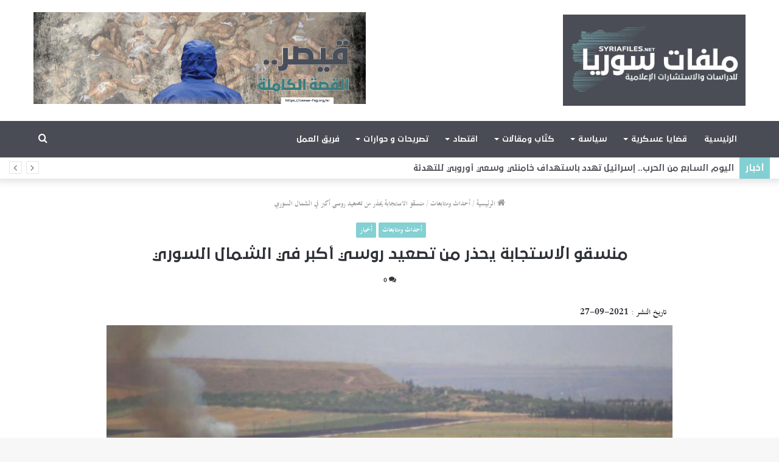

--- FILE ---
content_type: text/html; charset=UTF-8
request_url: https://syriafiles.net/m323/
body_size: 18890
content:
<!DOCTYPE html>
<html dir="rtl" lang="ar" class="" data-skin="light">
<head>
	<meta charset="UTF-8" />
	<link rel="profile" href="http://gmpg.org/xfn/11" />
	<link rel="pingback" href="https://syriafiles.net/xmlrpc.php" />
	<title>منسقو الاستجابة يحذر من تصعيد روسي أكبر في الشمال السوري &#8211; Syria Files</title>
<meta name='robots' content='max-image-preview:large' />
<link rel="alternate" hreflang="ar" href="https://syriafiles.net/m323/" />
<link rel='dns-prefetch' href='//stats.wp.com' />
<link rel="alternate" type="application/rss+xml" title="Syria Files &laquo; الخلاصة" href="https://syriafiles.net/feed/" />
<link rel="alternate" type="application/rss+xml" title="Syria Files &laquo; خلاصة التعليقات" href="https://syriafiles.net/comments/feed/" />
<link rel="alternate" type="application/rss+xml" title="Syria Files &laquo; منسقو الاستجابة يحذر من تصعيد روسي أكبر في الشمال السوري خلاصة التعليقات" href="https://syriafiles.net/m323/feed/" />
<script type="text/javascript">
/* <![CDATA[ */
window._wpemojiSettings = {"baseUrl":"https:\/\/s.w.org\/images\/core\/emoji\/15.0.3\/72x72\/","ext":".png","svgUrl":"https:\/\/s.w.org\/images\/core\/emoji\/15.0.3\/svg\/","svgExt":".svg","source":{"concatemoji":"https:\/\/syriafiles.net\/wp-includes\/js\/wp-emoji-release.min.js?ver=6.6.4"}};
/*! This file is auto-generated */
!function(i,n){var o,s,e;function c(e){try{var t={supportTests:e,timestamp:(new Date).valueOf()};sessionStorage.setItem(o,JSON.stringify(t))}catch(e){}}function p(e,t,n){e.clearRect(0,0,e.canvas.width,e.canvas.height),e.fillText(t,0,0);var t=new Uint32Array(e.getImageData(0,0,e.canvas.width,e.canvas.height).data),r=(e.clearRect(0,0,e.canvas.width,e.canvas.height),e.fillText(n,0,0),new Uint32Array(e.getImageData(0,0,e.canvas.width,e.canvas.height).data));return t.every(function(e,t){return e===r[t]})}function u(e,t,n){switch(t){case"flag":return n(e,"\ud83c\udff3\ufe0f\u200d\u26a7\ufe0f","\ud83c\udff3\ufe0f\u200b\u26a7\ufe0f")?!1:!n(e,"\ud83c\uddfa\ud83c\uddf3","\ud83c\uddfa\u200b\ud83c\uddf3")&&!n(e,"\ud83c\udff4\udb40\udc67\udb40\udc62\udb40\udc65\udb40\udc6e\udb40\udc67\udb40\udc7f","\ud83c\udff4\u200b\udb40\udc67\u200b\udb40\udc62\u200b\udb40\udc65\u200b\udb40\udc6e\u200b\udb40\udc67\u200b\udb40\udc7f");case"emoji":return!n(e,"\ud83d\udc26\u200d\u2b1b","\ud83d\udc26\u200b\u2b1b")}return!1}function f(e,t,n){var r="undefined"!=typeof WorkerGlobalScope&&self instanceof WorkerGlobalScope?new OffscreenCanvas(300,150):i.createElement("canvas"),a=r.getContext("2d",{willReadFrequently:!0}),o=(a.textBaseline="top",a.font="600 32px Arial",{});return e.forEach(function(e){o[e]=t(a,e,n)}),o}function t(e){var t=i.createElement("script");t.src=e,t.defer=!0,i.head.appendChild(t)}"undefined"!=typeof Promise&&(o="wpEmojiSettingsSupports",s=["flag","emoji"],n.supports={everything:!0,everythingExceptFlag:!0},e=new Promise(function(e){i.addEventListener("DOMContentLoaded",e,{once:!0})}),new Promise(function(t){var n=function(){try{var e=JSON.parse(sessionStorage.getItem(o));if("object"==typeof e&&"number"==typeof e.timestamp&&(new Date).valueOf()<e.timestamp+604800&&"object"==typeof e.supportTests)return e.supportTests}catch(e){}return null}();if(!n){if("undefined"!=typeof Worker&&"undefined"!=typeof OffscreenCanvas&&"undefined"!=typeof URL&&URL.createObjectURL&&"undefined"!=typeof Blob)try{var e="postMessage("+f.toString()+"("+[JSON.stringify(s),u.toString(),p.toString()].join(",")+"));",r=new Blob([e],{type:"text/javascript"}),a=new Worker(URL.createObjectURL(r),{name:"wpTestEmojiSupports"});return void(a.onmessage=function(e){c(n=e.data),a.terminate(),t(n)})}catch(e){}c(n=f(s,u,p))}t(n)}).then(function(e){for(var t in e)n.supports[t]=e[t],n.supports.everything=n.supports.everything&&n.supports[t],"flag"!==t&&(n.supports.everythingExceptFlag=n.supports.everythingExceptFlag&&n.supports[t]);n.supports.everythingExceptFlag=n.supports.everythingExceptFlag&&!n.supports.flag,n.DOMReady=!1,n.readyCallback=function(){n.DOMReady=!0}}).then(function(){return e}).then(function(){var e;n.supports.everything||(n.readyCallback(),(e=n.source||{}).concatemoji?t(e.concatemoji):e.wpemoji&&e.twemoji&&(t(e.twemoji),t(e.wpemoji)))}))}((window,document),window._wpemojiSettings);
/* ]]> */
</script>
<style id='wp-emoji-styles-inline-css' type='text/css'>

	img.wp-smiley, img.emoji {
		display: inline !important;
		border: none !important;
		box-shadow: none !important;
		height: 1em !important;
		width: 1em !important;
		margin: 0 0.07em !important;
		vertical-align: -0.1em !important;
		background: none !important;
		padding: 0 !important;
	}
</style>
<link rel="stylesheet" href="https://syriafiles.net/wp-content/cache/minify/8efe2.css" media="all" />

<style id='wp-block-library-theme-inline-css' type='text/css'>
.wp-block-audio :where(figcaption){color:#555;font-size:13px;text-align:center}.is-dark-theme .wp-block-audio :where(figcaption){color:#ffffffa6}.wp-block-audio{margin:0 0 1em}.wp-block-code{border:1px solid #ccc;border-radius:4px;font-family:Menlo,Consolas,monaco,monospace;padding:.8em 1em}.wp-block-embed :where(figcaption){color:#555;font-size:13px;text-align:center}.is-dark-theme .wp-block-embed :where(figcaption){color:#ffffffa6}.wp-block-embed{margin:0 0 1em}.blocks-gallery-caption{color:#555;font-size:13px;text-align:center}.is-dark-theme .blocks-gallery-caption{color:#ffffffa6}:root :where(.wp-block-image figcaption){color:#555;font-size:13px;text-align:center}.is-dark-theme :root :where(.wp-block-image figcaption){color:#ffffffa6}.wp-block-image{margin:0 0 1em}.wp-block-pullquote{border-bottom:4px solid;border-top:4px solid;color:currentColor;margin-bottom:1.75em}.wp-block-pullquote cite,.wp-block-pullquote footer,.wp-block-pullquote__citation{color:currentColor;font-size:.8125em;font-style:normal;text-transform:uppercase}.wp-block-quote{border-left:.25em solid;margin:0 0 1.75em;padding-left:1em}.wp-block-quote cite,.wp-block-quote footer{color:currentColor;font-size:.8125em;font-style:normal;position:relative}.wp-block-quote.has-text-align-right{border-left:none;border-right:.25em solid;padding-left:0;padding-right:1em}.wp-block-quote.has-text-align-center{border:none;padding-left:0}.wp-block-quote.is-large,.wp-block-quote.is-style-large,.wp-block-quote.is-style-plain{border:none}.wp-block-search .wp-block-search__label{font-weight:700}.wp-block-search__button{border:1px solid #ccc;padding:.375em .625em}:where(.wp-block-group.has-background){padding:1.25em 2.375em}.wp-block-separator.has-css-opacity{opacity:.4}.wp-block-separator{border:none;border-bottom:2px solid;margin-left:auto;margin-right:auto}.wp-block-separator.has-alpha-channel-opacity{opacity:1}.wp-block-separator:not(.is-style-wide):not(.is-style-dots){width:100px}.wp-block-separator.has-background:not(.is-style-dots){border-bottom:none;height:1px}.wp-block-separator.has-background:not(.is-style-wide):not(.is-style-dots){height:2px}.wp-block-table{margin:0 0 1em}.wp-block-table td,.wp-block-table th{word-break:normal}.wp-block-table :where(figcaption){color:#555;font-size:13px;text-align:center}.is-dark-theme .wp-block-table :where(figcaption){color:#ffffffa6}.wp-block-video :where(figcaption){color:#555;font-size:13px;text-align:center}.is-dark-theme .wp-block-video :where(figcaption){color:#ffffffa6}.wp-block-video{margin:0 0 1em}:root :where(.wp-block-template-part.has-background){margin-bottom:0;margin-top:0;padding:1.25em 2.375em}
</style>
<link rel="stylesheet" href="https://syriafiles.net/wp-content/cache/minify/d5ca8.css" media="all" />


<style id='jetpack-sharing-buttons-style-inline-css' type='text/css'>
.jetpack-sharing-buttons__services-list{display:flex;flex-direction:row;flex-wrap:wrap;gap:0;list-style-type:none;margin:5px;padding:0}.jetpack-sharing-buttons__services-list.has-small-icon-size{font-size:12px}.jetpack-sharing-buttons__services-list.has-normal-icon-size{font-size:16px}.jetpack-sharing-buttons__services-list.has-large-icon-size{font-size:24px}.jetpack-sharing-buttons__services-list.has-huge-icon-size{font-size:36px}@media print{.jetpack-sharing-buttons__services-list{display:none!important}}.editor-styles-wrapper .wp-block-jetpack-sharing-buttons{gap:0;padding-inline-start:0}ul.jetpack-sharing-buttons__services-list.has-background{padding:1.25em 2.375em}
</style>
<style id='classic-theme-styles-inline-css' type='text/css'>
/*! This file is auto-generated */
.wp-block-button__link{color:#fff;background-color:#32373c;border-radius:9999px;box-shadow:none;text-decoration:none;padding:calc(.667em + 2px) calc(1.333em + 2px);font-size:1.125em}.wp-block-file__button{background:#32373c;color:#fff;text-decoration:none}
</style>
<style id='global-styles-inline-css' type='text/css'>
:root{--wp--preset--aspect-ratio--square: 1;--wp--preset--aspect-ratio--4-3: 4/3;--wp--preset--aspect-ratio--3-4: 3/4;--wp--preset--aspect-ratio--3-2: 3/2;--wp--preset--aspect-ratio--2-3: 2/3;--wp--preset--aspect-ratio--16-9: 16/9;--wp--preset--aspect-ratio--9-16: 9/16;--wp--preset--color--black: #000000;--wp--preset--color--cyan-bluish-gray: #abb8c3;--wp--preset--color--white: #ffffff;--wp--preset--color--pale-pink: #f78da7;--wp--preset--color--vivid-red: #cf2e2e;--wp--preset--color--luminous-vivid-orange: #ff6900;--wp--preset--color--luminous-vivid-amber: #fcb900;--wp--preset--color--light-green-cyan: #7bdcb5;--wp--preset--color--vivid-green-cyan: #00d084;--wp--preset--color--pale-cyan-blue: #8ed1fc;--wp--preset--color--vivid-cyan-blue: #0693e3;--wp--preset--color--vivid-purple: #9b51e0;--wp--preset--gradient--vivid-cyan-blue-to-vivid-purple: linear-gradient(135deg,rgba(6,147,227,1) 0%,rgb(155,81,224) 100%);--wp--preset--gradient--light-green-cyan-to-vivid-green-cyan: linear-gradient(135deg,rgb(122,220,180) 0%,rgb(0,208,130) 100%);--wp--preset--gradient--luminous-vivid-amber-to-luminous-vivid-orange: linear-gradient(135deg,rgba(252,185,0,1) 0%,rgba(255,105,0,1) 100%);--wp--preset--gradient--luminous-vivid-orange-to-vivid-red: linear-gradient(135deg,rgba(255,105,0,1) 0%,rgb(207,46,46) 100%);--wp--preset--gradient--very-light-gray-to-cyan-bluish-gray: linear-gradient(135deg,rgb(238,238,238) 0%,rgb(169,184,195) 100%);--wp--preset--gradient--cool-to-warm-spectrum: linear-gradient(135deg,rgb(74,234,220) 0%,rgb(151,120,209) 20%,rgb(207,42,186) 40%,rgb(238,44,130) 60%,rgb(251,105,98) 80%,rgb(254,248,76) 100%);--wp--preset--gradient--blush-light-purple: linear-gradient(135deg,rgb(255,206,236) 0%,rgb(152,150,240) 100%);--wp--preset--gradient--blush-bordeaux: linear-gradient(135deg,rgb(254,205,165) 0%,rgb(254,45,45) 50%,rgb(107,0,62) 100%);--wp--preset--gradient--luminous-dusk: linear-gradient(135deg,rgb(255,203,112) 0%,rgb(199,81,192) 50%,rgb(65,88,208) 100%);--wp--preset--gradient--pale-ocean: linear-gradient(135deg,rgb(255,245,203) 0%,rgb(182,227,212) 50%,rgb(51,167,181) 100%);--wp--preset--gradient--electric-grass: linear-gradient(135deg,rgb(202,248,128) 0%,rgb(113,206,126) 100%);--wp--preset--gradient--midnight: linear-gradient(135deg,rgb(2,3,129) 0%,rgb(40,116,252) 100%);--wp--preset--font-size--small: 13px;--wp--preset--font-size--medium: 20px;--wp--preset--font-size--large: 36px;--wp--preset--font-size--x-large: 42px;--wp--preset--spacing--20: 0.44rem;--wp--preset--spacing--30: 0.67rem;--wp--preset--spacing--40: 1rem;--wp--preset--spacing--50: 1.5rem;--wp--preset--spacing--60: 2.25rem;--wp--preset--spacing--70: 3.38rem;--wp--preset--spacing--80: 5.06rem;--wp--preset--shadow--natural: 6px 6px 9px rgba(0, 0, 0, 0.2);--wp--preset--shadow--deep: 12px 12px 50px rgba(0, 0, 0, 0.4);--wp--preset--shadow--sharp: 6px 6px 0px rgba(0, 0, 0, 0.2);--wp--preset--shadow--outlined: 6px 6px 0px -3px rgba(255, 255, 255, 1), 6px 6px rgba(0, 0, 0, 1);--wp--preset--shadow--crisp: 6px 6px 0px rgba(0, 0, 0, 1);}:where(.is-layout-flex){gap: 0.5em;}:where(.is-layout-grid){gap: 0.5em;}body .is-layout-flex{display: flex;}.is-layout-flex{flex-wrap: wrap;align-items: center;}.is-layout-flex > :is(*, div){margin: 0;}body .is-layout-grid{display: grid;}.is-layout-grid > :is(*, div){margin: 0;}:where(.wp-block-columns.is-layout-flex){gap: 2em;}:where(.wp-block-columns.is-layout-grid){gap: 2em;}:where(.wp-block-post-template.is-layout-flex){gap: 1.25em;}:where(.wp-block-post-template.is-layout-grid){gap: 1.25em;}.has-black-color{color: var(--wp--preset--color--black) !important;}.has-cyan-bluish-gray-color{color: var(--wp--preset--color--cyan-bluish-gray) !important;}.has-white-color{color: var(--wp--preset--color--white) !important;}.has-pale-pink-color{color: var(--wp--preset--color--pale-pink) !important;}.has-vivid-red-color{color: var(--wp--preset--color--vivid-red) !important;}.has-luminous-vivid-orange-color{color: var(--wp--preset--color--luminous-vivid-orange) !important;}.has-luminous-vivid-amber-color{color: var(--wp--preset--color--luminous-vivid-amber) !important;}.has-light-green-cyan-color{color: var(--wp--preset--color--light-green-cyan) !important;}.has-vivid-green-cyan-color{color: var(--wp--preset--color--vivid-green-cyan) !important;}.has-pale-cyan-blue-color{color: var(--wp--preset--color--pale-cyan-blue) !important;}.has-vivid-cyan-blue-color{color: var(--wp--preset--color--vivid-cyan-blue) !important;}.has-vivid-purple-color{color: var(--wp--preset--color--vivid-purple) !important;}.has-black-background-color{background-color: var(--wp--preset--color--black) !important;}.has-cyan-bluish-gray-background-color{background-color: var(--wp--preset--color--cyan-bluish-gray) !important;}.has-white-background-color{background-color: var(--wp--preset--color--white) !important;}.has-pale-pink-background-color{background-color: var(--wp--preset--color--pale-pink) !important;}.has-vivid-red-background-color{background-color: var(--wp--preset--color--vivid-red) !important;}.has-luminous-vivid-orange-background-color{background-color: var(--wp--preset--color--luminous-vivid-orange) !important;}.has-luminous-vivid-amber-background-color{background-color: var(--wp--preset--color--luminous-vivid-amber) !important;}.has-light-green-cyan-background-color{background-color: var(--wp--preset--color--light-green-cyan) !important;}.has-vivid-green-cyan-background-color{background-color: var(--wp--preset--color--vivid-green-cyan) !important;}.has-pale-cyan-blue-background-color{background-color: var(--wp--preset--color--pale-cyan-blue) !important;}.has-vivid-cyan-blue-background-color{background-color: var(--wp--preset--color--vivid-cyan-blue) !important;}.has-vivid-purple-background-color{background-color: var(--wp--preset--color--vivid-purple) !important;}.has-black-border-color{border-color: var(--wp--preset--color--black) !important;}.has-cyan-bluish-gray-border-color{border-color: var(--wp--preset--color--cyan-bluish-gray) !important;}.has-white-border-color{border-color: var(--wp--preset--color--white) !important;}.has-pale-pink-border-color{border-color: var(--wp--preset--color--pale-pink) !important;}.has-vivid-red-border-color{border-color: var(--wp--preset--color--vivid-red) !important;}.has-luminous-vivid-orange-border-color{border-color: var(--wp--preset--color--luminous-vivid-orange) !important;}.has-luminous-vivid-amber-border-color{border-color: var(--wp--preset--color--luminous-vivid-amber) !important;}.has-light-green-cyan-border-color{border-color: var(--wp--preset--color--light-green-cyan) !important;}.has-vivid-green-cyan-border-color{border-color: var(--wp--preset--color--vivid-green-cyan) !important;}.has-pale-cyan-blue-border-color{border-color: var(--wp--preset--color--pale-cyan-blue) !important;}.has-vivid-cyan-blue-border-color{border-color: var(--wp--preset--color--vivid-cyan-blue) !important;}.has-vivid-purple-border-color{border-color: var(--wp--preset--color--vivid-purple) !important;}.has-vivid-cyan-blue-to-vivid-purple-gradient-background{background: var(--wp--preset--gradient--vivid-cyan-blue-to-vivid-purple) !important;}.has-light-green-cyan-to-vivid-green-cyan-gradient-background{background: var(--wp--preset--gradient--light-green-cyan-to-vivid-green-cyan) !important;}.has-luminous-vivid-amber-to-luminous-vivid-orange-gradient-background{background: var(--wp--preset--gradient--luminous-vivid-amber-to-luminous-vivid-orange) !important;}.has-luminous-vivid-orange-to-vivid-red-gradient-background{background: var(--wp--preset--gradient--luminous-vivid-orange-to-vivid-red) !important;}.has-very-light-gray-to-cyan-bluish-gray-gradient-background{background: var(--wp--preset--gradient--very-light-gray-to-cyan-bluish-gray) !important;}.has-cool-to-warm-spectrum-gradient-background{background: var(--wp--preset--gradient--cool-to-warm-spectrum) !important;}.has-blush-light-purple-gradient-background{background: var(--wp--preset--gradient--blush-light-purple) !important;}.has-blush-bordeaux-gradient-background{background: var(--wp--preset--gradient--blush-bordeaux) !important;}.has-luminous-dusk-gradient-background{background: var(--wp--preset--gradient--luminous-dusk) !important;}.has-pale-ocean-gradient-background{background: var(--wp--preset--gradient--pale-ocean) !important;}.has-electric-grass-gradient-background{background: var(--wp--preset--gradient--electric-grass) !important;}.has-midnight-gradient-background{background: var(--wp--preset--gradient--midnight) !important;}.has-small-font-size{font-size: var(--wp--preset--font-size--small) !important;}.has-medium-font-size{font-size: var(--wp--preset--font-size--medium) !important;}.has-large-font-size{font-size: var(--wp--preset--font-size--large) !important;}.has-x-large-font-size{font-size: var(--wp--preset--font-size--x-large) !important;}
:where(.wp-block-post-template.is-layout-flex){gap: 1.25em;}:where(.wp-block-post-template.is-layout-grid){gap: 1.25em;}
:where(.wp-block-columns.is-layout-flex){gap: 2em;}:where(.wp-block-columns.is-layout-grid){gap: 2em;}
:root :where(.wp-block-pullquote){font-size: 1.5em;line-height: 1.6;}
</style>
<link rel="stylesheet" href="https://syriafiles.net/wp-content/cache/minify/4f641.css" media="all" />










<link rel='stylesheet' id='tie-css-print-css' href='https://syriafiles.net/wp-content/themes/jannah/assets/css/print.css?ver=5.0.7' type='text/css' media='print' />



<style id='tie-css-style-custom-inline-css' type='text/css'>
.brand-title,a:hover,.tie-popup-search-submit,#logo.text-logo a,.theme-header nav .components #search-submit:hover,.theme-header .header-nav .components > li:hover > a,.theme-header .header-nav .components li a:hover,.main-menu ul.cats-vertical li a.is-active,.main-menu ul.cats-vertical li a:hover,.main-nav li.mega-menu .post-meta a:hover,.main-nav li.mega-menu .post-box-title a:hover,.search-in-main-nav.autocomplete-suggestions a:hover,#main-nav .menu ul li:hover > a,#main-nav .menu ul li.current-menu-item:not(.mega-link-column) > a,.top-nav .menu li:hover > a,.top-nav .menu > .tie-current-menu > a,.search-in-top-nav.autocomplete-suggestions .post-title a:hover,div.mag-box .mag-box-options .mag-box-filter-links a.active,.mag-box-filter-links .flexMenu-viewMore:hover > a,.stars-rating-active,body .tabs.tabs .active > a,.video-play-icon,.spinner-circle:after,#go-to-content:hover,.comment-list .comment-author .fn,.commentlist .comment-author .fn,blockquote::before,blockquote cite,blockquote.quote-simple p,.multiple-post-pages a:hover,#story-index li .is-current,.latest-tweets-widget .twitter-icon-wrap span,.wide-slider-nav-wrapper .slide,.wide-next-prev-slider-wrapper .tie-slider-nav li:hover span,.review-final-score h3,#mobile-menu-icon:hover .menu-text,.entry a,.entry .post-bottom-meta a:hover,.comment-list .comment-content a,q a,blockquote a,.widget.tie-weather-widget .icon-basecloud-bg:after,.site-footer a:hover,.site-footer .stars-rating-active,.site-footer .twitter-icon-wrap span,.site-info a:hover{color: #83d0d3;}#instagram-link a:hover{color: #83d0d3 !important;border-color: #83d0d3 !important;}#theme-header #main-nav .spinner-circle:after{color: #83d0d3;}[type='submit'],.button,.generic-button a,.generic-button button,.theme-header .header-nav .comp-sub-menu a.button.guest-btn:hover,.theme-header .header-nav .comp-sub-menu a.checkout-button,nav.main-nav .menu > li.tie-current-menu > a,nav.main-nav .menu > li:hover > a,.main-menu .mega-links-head:after,.main-nav .mega-menu.mega-cat .cats-horizontal li a.is-active,#mobile-menu-icon:hover .nav-icon,#mobile-menu-icon:hover .nav-icon:before,#mobile-menu-icon:hover .nav-icon:after,.search-in-main-nav.autocomplete-suggestions a.button,.search-in-top-nav.autocomplete-suggestions a.button,.spinner > div,.post-cat,.pages-numbers li.current span,.multiple-post-pages > span,#tie-wrapper .mejs-container .mejs-controls,.mag-box-filter-links a:hover,.slider-arrow-nav a:not(.pagination-disabled):hover,.comment-list .reply a:hover,.commentlist .reply a:hover,#reading-position-indicator,#story-index-icon,.videos-block .playlist-title,.review-percentage .review-item span span,.tie-slick-dots li.slick-active button,.tie-slick-dots li button:hover,.digital-rating-static,.timeline-widget li a:hover .date:before,#wp-calendar #today,.posts-list-counter li:before,.cat-counter a + span,.tie-slider-nav li span:hover,.fullwidth-area .widget_tag_cloud .tagcloud a:hover,.magazine2:not(.block-head-4) .dark-widgetized-area ul.tabs a:hover,.magazine2:not(.block-head-4) .dark-widgetized-area ul.tabs .active a,.magazine1 .dark-widgetized-area ul.tabs a:hover,.magazine1 .dark-widgetized-area ul.tabs .active a,.block-head-4.magazine2 .dark-widgetized-area .tabs.tabs .active a,.block-head-4.magazine2 .dark-widgetized-area .tabs > .active a:before,.block-head-4.magazine2 .dark-widgetized-area .tabs > .active a:after,.demo_store,.demo #logo:after,.demo #sticky-logo:after,.widget.tie-weather-widget,span.video-close-btn:hover,#go-to-top,.latest-tweets-widget .slider-links .button:not(:hover){background-color: #83d0d3;color: #FFFFFF;}.tie-weather-widget .widget-title .the-subtitle,.block-head-4.magazine2 #footer .tabs .active a:hover{color: #FFFFFF;}pre,code,.pages-numbers li.current span,.theme-header .header-nav .comp-sub-menu a.button.guest-btn:hover,.multiple-post-pages > span,.post-content-slideshow .tie-slider-nav li span:hover,#tie-body .tie-slider-nav li > span:hover,.slider-arrow-nav a:not(.pagination-disabled):hover,.main-nav .mega-menu.mega-cat .cats-horizontal li a.is-active,.main-nav .mega-menu.mega-cat .cats-horizontal li a:hover,.main-menu .menu > li > .menu-sub-content{border-color: #83d0d3;}.main-menu .menu > li.tie-current-menu{border-bottom-color: #83d0d3;}.top-nav .menu li.tie-current-menu > a:before,.top-nav .menu li.menu-item-has-children:hover > a:before{border-top-color: #83d0d3;}.main-nav .main-menu .menu > li.tie-current-menu > a:before,.main-nav .main-menu .menu > li:hover > a:before{border-top-color: #FFFFFF;}header.main-nav-light .main-nav .menu-item-has-children li:hover > a:before,header.main-nav-light .main-nav .mega-menu li:hover > a:before{border-left-color: #83d0d3;}.rtl header.main-nav-light .main-nav .menu-item-has-children li:hover > a:before,.rtl header.main-nav-light .main-nav .mega-menu li:hover > a:before{border-right-color: #83d0d3;border-left-color: transparent;}.top-nav ul.menu li .menu-item-has-children:hover > a:before{border-top-color: transparent;border-left-color: #83d0d3;}.rtl .top-nav ul.menu li .menu-item-has-children:hover > a:before{border-left-color: transparent;border-right-color: #83d0d3;}::-moz-selection{background-color: #83d0d3;color: #FFFFFF;}::selection{background-color: #83d0d3;color: #FFFFFF;}circle.circle_bar{stroke: #83d0d3;}#reading-position-indicator{box-shadow: 0 0 10px rgba( 131,208,211,0.7);}#logo.text-logo a:hover,.entry a:hover,.comment-list .comment-content a:hover,.block-head-4.magazine2 .site-footer .tabs li a:hover,q a:hover,blockquote a:hover{color: #519ea1;}.button:hover,input[type='submit']:hover,.generic-button a:hover,.generic-button button:hover,a.post-cat:hover,.site-footer .button:hover,.site-footer [type='submit']:hover,.search-in-main-nav.autocomplete-suggestions a.button:hover,.search-in-top-nav.autocomplete-suggestions a.button:hover,.theme-header .header-nav .comp-sub-menu a.checkout-button:hover{background-color: #519ea1;color: #FFFFFF;}.theme-header .header-nav .comp-sub-menu a.checkout-button:not(:hover),.entry a.button{color: #FFFFFF;}#story-index.is-compact .story-index-content{background-color: #83d0d3;}#story-index.is-compact .story-index-content a,#story-index.is-compact .story-index-content .is-current{color: #FFFFFF;}#tie-body .mag-box-title h3 a,#tie-body .block-more-button{color: #83d0d3;}#tie-body .mag-box-title h3 a:hover,#tie-body .block-more-button:hover{color: #519ea1;}#tie-body .mag-box-title{color: #83d0d3;}#tie-body .mag-box-title:before{border-top-color: #83d0d3;}#tie-body .mag-box-title:after,#tie-body #footer .widget-title:after{background-color: #83d0d3;}
</style>
<script  src="https://syriafiles.net/wp-content/cache/minify/e5441.js"></script>



<link rel="https://api.w.org/" href="https://syriafiles.net/wp-json/" /><link rel="alternate" title="JSON" type="application/json" href="https://syriafiles.net/wp-json/wp/v2/posts/41956" /><link rel="EditURI" type="application/rsd+xml" title="RSD" href="https://syriafiles.net/xmlrpc.php?rsd" />
<meta name="generator" content="WordPress 6.6.4" />
<link rel="canonical" href="https://syriafiles.net/m323/" />
<link rel='shortlink' href='https://syriafiles.net/?p=41956' />
<link rel="alternate" title="oEmbed (JSON)" type="application/json+oembed" href="https://syriafiles.net/wp-json/oembed/1.0/embed?url=https%3A%2F%2Fsyriafiles.net%2Fm323%2F" />
<link rel="alternate" title="oEmbed (XML)" type="text/xml+oembed" href="https://syriafiles.net/wp-json/oembed/1.0/embed?url=https%3A%2F%2Fsyriafiles.net%2Fm323%2F&#038;format=xml" />
<meta name="generator" content="WPML ver:4.3.16 stt:5,1;" />
	<style>img#wpstats{display:none}</style>
		 
<!-- Global site tag (gtag.js) - Google Analytics -->
<script async src="https://www.googletagmanager.com/gtag/js?id=G-J714LFDGH0"></script>
<script>
  window.dataLayer = window.dataLayer || [];
  function gtag(){dataLayer.push(arguments);}
  gtag('js', new Date());

  gtag('config', 'G-J714LFDGH0');
</script> 
<meta http-equiv="X-UA-Compatible" content="IE=edge">
<meta name="theme-color" content="#83d0d3" /><meta name="viewport" content="width=device-width, initial-scale=1.0" />
<!-- Jetpack Open Graph Tags -->
<meta property="og:type" content="article" />
<meta property="og:title" content="منسقو الاستجابة يحذر من تصعيد روسي أكبر في الشمال السوري" />
<meta property="og:url" content="https://syriafiles.net/m323/" />
<meta property="og:description" content="ملفات سوريا (متابعات) حذر فريق &#8220;منسقو استجابة سوريا&#8221;، أمس الأحد، من خطورة التصريحات الروسية الأخيرة الصادرة على لسان وزير الخارجية سيرجي لافروف والتي وصف خلالها إدلب بأنها &#8220;منطقة …" />
<meta property="article:published_time" content="2021-09-27T14:14:20+00:00" />
<meta property="article:modified_time" content="2021-09-27T14:14:20+00:00" />
<meta property="og:site_name" content="Syria Files" />
<meta property="og:image" content="https://syriafiles.net/wp-content/uploads/2021/09/m323.jpeg" />
<meta property="og:image:width" content="870" />
<meta property="og:image:height" content="490" />
<meta property="og:image:alt" content="" />
<meta property="og:locale" content="ar_AR" />
<meta name="twitter:text:title" content="منسقو الاستجابة يحذر من تصعيد روسي أكبر في الشمال السوري" />
<meta name="twitter:image" content="https://syriafiles.net/wp-content/uploads/2021/09/m323.jpeg?w=640" />
<meta name="twitter:card" content="summary_large_image" />

<!-- End Jetpack Open Graph Tags -->
<link rel="icon" href="https://syriafiles.net/wp-content/uploads/2020/09/cropped-logo-footer-mini-32x32.png" sizes="32x32" />
<link rel="icon" href="https://syriafiles.net/wp-content/uploads/2020/09/cropped-logo-footer-mini-192x192.png" sizes="192x192" />
<link rel="apple-touch-icon" href="https://syriafiles.net/wp-content/uploads/2020/09/cropped-logo-footer-mini-180x180.png" />
<meta name="msapplication-TileImage" content="https://syriafiles.net/wp-content/uploads/2020/09/cropped-logo-footer-mini-270x270.png" />
</head>

<body id="tie-body" class="rtl post-template-default single single-post postid-41956 single-format-standard cat-27-id cat-18-id wrapper-has-shadow block-head-1 magazine2 is-thumb-overlay-disabled is-desktop is-header-layout-3 has-header-ad full-width post-layout-1 narrow-title-narrow-media is-standard-format">



<div class="background-overlay">

	<div id="tie-container" class="site tie-container">

		
		<div id="tie-wrapper">

			
<header id="theme-header" class="theme-header header-layout-3 main-nav-dark main-nav-default-dark main-nav-below has-stream-item top-nav-active top-nav-light top-nav-default-light top-nav-below top-nav-below-main-nav has-shadow has-normal-width-logo mobile-header-centered">
	
<div class="container header-container">
	<div class="tie-row logo-row">

		
		<div class="logo-wrapper">
			<div class="tie-col-md-4 logo-container clearfix">
				<div id="mobile-header-components-area_1" class="mobile-header-components"><ul class="components"><li class="mobile-component_menu custom-menu-link"><a href="#" id="mobile-menu-icon" class=""><span class="tie-mobile-menu-icon nav-icon is-layout-2"></span><span class="screen-reader-text">القائمة</span></a></li></ul></div>
		<div id="logo" class="image-logo" style="margin-top: 24px; margin-bottom: 24px;">

			
			<a title="Syria Files" href="https://syriafiles.net/">
				
				<picture class="tie-logo-default tie-logo-picture">
					<source class="tie-logo-source-default tie-logo-source" srcset="https://syriafiles.net/wp-content/uploads/2022/10/logo-682-3.jpg 2x, https://syriafiles.net/wp-content/uploads/2022/10/logo-300-3.jpg 1x">
					<img class="tie-logo-img-default tie-logo-img" src="https://syriafiles.net/wp-content/uploads/2022/10/logo-300-3.jpg" alt="Syria Files" width="300" height="150" style="max-height:150px; width: auto;" />
				</picture>
						</a>

			
		</div><!-- #logo /-->

		<div id="mobile-header-components-area_2" class="mobile-header-components"><ul class="components"><li class="mobile-component_search custom-menu-link">
				<a href="#" class="tie-search-trigger-mobile">
					<span class="tie-icon-search tie-search-icon" aria-hidden="true"></span>
					<span class="screen-reader-text">بحث عن</span>
				</a>
			</li></ul></div>			</div><!-- .tie-col /-->
		</div><!-- .logo-wrapper /-->

		<div class="tie-col-md-8 stream-item stream-item-top-wrapper"><div class="stream-item-top">
					<a href="https://caesar-fsg.org/ar/" title=""  rel="nofollow noopener">
						<img src="https://syriafiles.net/wp-content/uploads/2020/09/ترويسة-القيصر-بدون-لوغو.jpg" alt="" width="546" height="90" />
					</a>
				</div></div><!-- .tie-col /-->
	</div><!-- .tie-row /-->
</div><!-- .container /-->

<div class="main-nav-wrapper">
	<nav id="main-nav" data-skin="search-in-main-nav" class="main-nav header-nav live-search-parent"  aria-label="القائمة الرئيسية">
		<div class="container">

			<div class="main-menu-wrapper">

				
				<div id="menu-components-wrap">

					
					<div class="main-menu main-menu-wrap tie-alignleft">
						<div id="main-nav-menu" class="main-menu header-menu"><ul id="menu-main-menu" class="menu" role="menubar"><li id="menu-item-29022" class="menu-item menu-item-type-post_type menu-item-object-page menu-item-home menu-item-29022"><a href="https://syriafiles.net/">الرئيسية</a></li>
<li id="menu-item-29223" class="menu-item menu-item-type-taxonomy menu-item-object-category menu-item-29223 mega-menu mega-cat " data-id="26" ><a href="https://syriafiles.net/category/%d9%82%d8%b6%d8%a7%d9%8a%d8%a7-%d8%b9%d8%b3%d9%83%d8%b1%d9%8a%d8%a9/">قضايا عسكرية</a>
<div class="mega-menu-block menu-sub-content">

<div class="mega-menu-content">
<div class="mega-cat-wrapper">
<div class="mega-cat-content horizontal-posts">

												<div class="mega-ajax-content mega-cat-posts-container clearfix">

												</div><!-- .mega-ajax-content -->

						</div><!-- .mega-cat-content -->

					</div><!-- .mega-cat-Wrapper -->

</div><!-- .mega-menu-content -->

</div><!-- .mega-menu-block --> 
</li>
<li id="menu-item-29020" class="menu-item menu-item-type-taxonomy menu-item-object-category menu-item-29020 mega-menu mega-cat " data-id="35" ><a href="https://syriafiles.net/category/%d8%b3%d9%8a%d8%a7%d8%b3%d8%a9/">سياسة</a>
<div class="mega-menu-block menu-sub-content">

<div class="mega-menu-content">
<div class="mega-cat-wrapper">
<div class="mega-cat-content horizontal-posts">

												<div class="mega-ajax-content mega-cat-posts-container clearfix">

												</div><!-- .mega-ajax-content -->

						</div><!-- .mega-cat-content -->

					</div><!-- .mega-cat-Wrapper -->

</div><!-- .mega-menu-content -->

</div><!-- .mega-menu-block --> 
</li>
<li id="menu-item-29016" class="menu-item menu-item-type-taxonomy menu-item-object-category menu-item-29016 mega-menu mega-cat " data-id="20" ><a href="https://syriafiles.net/category/%d9%83%d8%aa%d9%91%d8%a7%d8%a8-%d9%88%d9%85%d9%82%d8%a7%d9%84%d8%a7%d8%aa/">كتّاب ومقالات</a>
<div class="mega-menu-block menu-sub-content">

<div class="mega-menu-content">
<div class="mega-cat-wrapper">
<div class="mega-cat-content horizontal-posts">

												<div class="mega-ajax-content mega-cat-posts-container clearfix">

												</div><!-- .mega-ajax-content -->

						</div><!-- .mega-cat-content -->

					</div><!-- .mega-cat-Wrapper -->

</div><!-- .mega-menu-content -->

</div><!-- .mega-menu-block --> 
</li>
<li id="menu-item-29005" class="menu-item menu-item-type-taxonomy menu-item-object-category menu-item-29005 mega-menu mega-cat " data-id="29" ><a href="https://syriafiles.net/category/%d8%a7%d9%82%d8%aa%d8%b5%d8%a7%d8%af/">اقتصاد</a>
<div class="mega-menu-block menu-sub-content">

<div class="mega-menu-content">
<div class="mega-cat-wrapper">
<div class="mega-cat-content horizontal-posts">

												<div class="mega-ajax-content mega-cat-posts-container clearfix">

												</div><!-- .mega-ajax-content -->

						</div><!-- .mega-cat-content -->

					</div><!-- .mega-cat-Wrapper -->

</div><!-- .mega-menu-content -->

</div><!-- .mega-menu-block --> 
</li>
<li id="menu-item-29008" class="menu-item menu-item-type-taxonomy menu-item-object-category menu-item-29008 mega-menu mega-cat " data-id="22" ><a href="https://syriafiles.net/category/%d8%aa%d8%b5%d8%b1%d9%8a%d8%ad%d8%a7%d8%aa-%d9%88-%d8%ad%d9%88%d8%a7%d8%b1%d8%a7%d8%aa/">تصريحات و حوارات</a>
<div class="mega-menu-block menu-sub-content">

<div class="mega-menu-content">
<div class="mega-cat-wrapper">
<div class="mega-cat-content horizontal-posts">

												<div class="mega-ajax-content mega-cat-posts-container clearfix">

												</div><!-- .mega-ajax-content -->

						</div><!-- .mega-cat-content -->

					</div><!-- .mega-cat-Wrapper -->

</div><!-- .mega-menu-content -->

</div><!-- .mega-menu-block --> 
</li>
<li id="menu-item-29080" class="menu-item menu-item-type-post_type menu-item-object-page menu-item-29080"><a href="https://syriafiles.net/%d9%81%d8%b1%d9%8a%d9%82-%d8%a7%d9%84%d8%b9%d9%85%d9%84/">فريق العمل</a></li>
</ul></div>					</div><!-- .main-menu.tie-alignleft /-->

					<ul class="components">		<li class="search-compact-icon menu-item custom-menu-link">
			<a href="#" class="tie-search-trigger">
				<span class="tie-icon-search tie-search-icon" aria-hidden="true"></span>
				<span class="screen-reader-text">بحث عن</span>
			</a>
		</li>
		</ul><!-- Components -->
				</div><!-- #menu-components-wrap /-->
			</div><!-- .main-menu-wrapper /-->
		</div><!-- .container /-->
	</nav><!-- #main-nav /-->
</div><!-- .main-nav-wrapper /-->


<nav id="top-nav"  class="has-breaking top-nav header-nav has-breaking-news" aria-label="الشريط العلوي">
	<div class="container">
		<div class="topbar-wrapper">

			
			<div class="tie-alignleft">
				
<div class="breaking controls-is-active">

	<span class="breaking-title">
		<span class="tie-icon-bolt breaking-icon" aria-hidden="true"></span>
		<span class="breaking-title-text">Breaking News</span>
	</span>

	<ul id="breaking-news-in-header" class="breaking-news" data-type="slideRight" data-arrows="true">

		
							<li class="news-item">
								<a href="https://syriafiles.net/%d8%a7%d9%84%d9%8a%d9%88%d9%85-%d8%a7%d9%84%d8%b3%d8%a7%d8%a8%d8%b9-%d9%85%d9%86-%d8%a7%d9%84%d8%ad%d8%b1%d8%a8-%d8%a5%d8%b3%d8%b1%d8%a7%d8%a6%d9%8a%d9%84-%d8%aa%d9%87%d8%af%d8%af-%d8%a8%d8%a7%d8%b3/">اليوم السابع من الحرب.. إسرائيل تهدد باستهداف خامنئي وسعي أوروبي للتهدئة</a>
							</li>

							
							<li class="news-item">
								<a href="https://syriafiles.net/%d9%87%d9%8a%d8%a6%d8%a9-%d8%a7%d9%84%d8%aa%d9%81%d8%a7%d9%88%d8%b6-%d8%aa%d8%aa%d8%ac%d9%87-%d8%a5%d9%84%d9%89-%d8%ac%d9%86%d9%8a%d9%81-%d9%84%d8%b9%d9%82%d8%af-%d8%a7%d8%ac%d8%aa%d9%85%d8%a7/">&#8220;هيئة التفاوض&#8221; تتجه إلى جنيف لعقد اجتماعها الدوري</a>
							</li>

							
							<li class="news-item">
								<a href="https://syriafiles.net/%d8%a7%d9%84%d8%a5%d8%b3%d9%84%d8%a7%d9%85%d9%88%d9%81%d9%88%d8%a8%d9%8a%d8%a7-%d8%b8%d8%a7%d9%87%d8%b1%d8%a9-%d8%aa%d8%b3%d8%aa%d8%ad%d9%82-%d8%a7%d9%84%d8%af%d8%b1%d8%a7%d8%b3%d8%a9-%d9%88%d8%a7/">جامعة &#8220;جورج تاون&#8221; في قطر تبحث &#8220;الإسلاموفوبيا &#8221; مع الخبراء</a>
							</li>

							
							<li class="news-item">
								<a href="https://syriafiles.net/%d9%82%d8%a8%d8%b6%d8%a9-%d9%82%d8%b3%d8%af-%d8%aa%d9%87%d8%aa%d8%b2-%d9%81%d9%8a-%d8%af%d9%8a%d8%b1%d8%a7%d9%84%d8%b2%d9%88%d8%b1/">قبضة &#8220;قسد&#8221; تهتز في &#8220;ديرالزور&#8221;</a>
							</li>

							
							<li class="news-item">
								<a href="https://syriafiles.net/%d9%87%d9%84-%d8%aa%d9%83%d9%88%d9%86-%d8%a7%d9%84%d8%b3%d9%88%d9%8a%d8%af%d8%a7%d8%a1-%d8%a7%d9%84%d9%82%d8%b4%d8%a9-%d8%a7%d9%84%d8%aa%d9%8a-%d8%aa%d9%82%d8%b5%d9%85-%d8%b8%d9%87%d8%b1-%d8%a7/">هل تكون السويداء القشة التي تقصم ظهر &#8220;الأسد&#8221;؟!</a>
							</li>

							
	</ul>
</div><!-- #breaking /-->
			</div><!-- .tie-alignleft /-->

			<div class="tie-alignright">
							</div><!-- .tie-alignright /-->

		</div><!-- .topbar-wrapper /-->
	</div><!-- .container /-->
</nav><!-- #top-nav /-->
</header>

<div id="content" class="site-content container"><div id="main-content-row" class="tie-row main-content-row">

<div class="main-content tie-col-md-12" role="main">

	
	<article id="the-post" class="container-wrapper post-content tie-standard">

		
<header class="entry-header-outer">

	<nav id="breadcrumb"><a href="https://syriafiles.net/"><span class="tie-icon-home" aria-hidden="true"></span> الرئيسية</a><em class="delimiter">/</em><a href="https://syriafiles.net/category/%d8%a3%d8%ad%d8%af%d8%a7%d8%ab-%d9%88%d9%85%d8%aa%d8%a7%d8%a8%d8%b9%d8%a7%d8%aa/">أحداث ومتابعات</a><em class="delimiter">/</em><span class="current">منسقو الاستجابة يحذر من تصعيد روسي أكبر في الشمال السوري</span></nav><script type="application/ld+json">{"@context":"http:\/\/schema.org","@type":"BreadcrumbList","@id":"#Breadcrumb","itemListElement":[{"@type":"ListItem","position":1,"item":{"name":"\u0627\u0644\u0631\u0626\u064a\u0633\u064a\u0629","@id":"https:\/\/syriafiles.net\/"}},{"@type":"ListItem","position":2,"item":{"name":"\u0623\u062d\u062f\u0627\u062b \u0648\u0645\u062a\u0627\u0628\u0639\u0627\u062a","@id":"https:\/\/syriafiles.net\/category\/%d8%a3%d8%ad%d8%af%d8%a7%d8%ab-%d9%88%d9%85%d8%aa%d8%a7%d8%a8%d8%b9%d8%a7%d8%aa\/"}}]}</script>
	<div class="entry-header">

		<span class="post-cat-wrap"><a class="post-cat tie-cat-27" href="https://syriafiles.net/category/%d8%a3%d8%ad%d8%af%d8%a7%d8%ab-%d9%88%d9%85%d8%aa%d8%a7%d8%a8%d8%b9%d8%a7%d8%aa/">أحداث ومتابعات</a><a class="post-cat tie-cat-18" href="https://syriafiles.net/category/%d8%a3%d8%ae%d8%a8%d8%a7%d8%b1/">أخبار</a></span>
		<h1 class="post-title entry-title">منسقو الاستجابة يحذر من تصعيد روسي أكبر في الشمال السوري</h1>

		<div id="single-post-meta" class="post-meta clearfix"><div class="tie-alignright"><span class="meta-comment tie-icon meta-item fa-before">0</span></div></div><!-- .post-meta -->	</div><!-- .entry-header /-->

	
	
</header><!-- .entry-header-outer /-->


<div class="cstm-post-date" style="margin: 10px" >تاريخ النشر : <span>2021-09-27</span></div>

<div  class="featured-area"><div class="featured-area-inner"><figure class="single-featured-image"><img width="870" height="490" src="https://syriafiles.net/wp-content/uploads/2021/09/m323.jpeg" class="attachment-full size-full wp-post-image" alt="" decoding="async" fetchpriority="high" srcset="https://syriafiles.net/wp-content/uploads/2021/09/m323.jpeg 870w, https://syriafiles.net/wp-content/uploads/2021/09/m323-300x169.jpeg 300w, https://syriafiles.net/wp-content/uploads/2021/09/m323-768x433.jpeg 768w, https://syriafiles.net/wp-content/uploads/2021/09/m323-390x220.jpeg 390w" sizes="(max-width: 870px) 100vw, 870px" /></figure></div></div>
		<div class="entry-content entry clearfix">

			            
			<p>ملفات سوريا (متابعات)</p>
<p>حذر فريق &#8220;منسقو استجابة سوريا&#8221;، أمس الأحد، من خطورة التصريحات الروسية الأخيرة الصادرة على لسان وزير الخارجية سيرجي لافروف والتي وصف خلالها إدلب بأنها &#8220;منطقة إرهابية&#8221;، معتبراً أنها قد تكون مقدمة لمزيد من التصعيد الروسي.<br />
وقال &#8220;منسقو الاستجابة&#8221;، في بيان، إنه يتابع &#8220;التصريحات العدائية&#8221; المستمرة من قبل الجانب الروسي والاتهامات المستمرة بالإرهاب لسكان مناطق شمال غرب سوريا، مشيراً إلى استمرار خروقات القوات الحكومية والروسية لاتفاق وقف إطلاق النار في المنطقة، وزيادة التصعيد العسكري خلال الساعات الماضية، إذ بلغت 22 خرقاً للاتفاق خلال أقل من 24 ساعة.<br />
وأوضح أن الخروقات بلغت منذ مطلع أيلول 483 خرقاً، محذّراً في الوقت ذاته من مؤشرات توحي بأن الحكومة وروسيا يسعيان إلى إعادة العمليات العسكرية في المنطقة والسيطرة على مساحات جديدة.<br />
ودان الفريق &#8220;التصريحات العدائية المستمرة من قبل الجانب الروسي، والتي تعتبر نواة لإطلاق عمليات عسكرية جديدة في المنطقة&#8221;، بينما حذّر من أن المنطقة غير قادرة على استيعاب موجات النزوح المستمرة، مطالباً بمنع تكرار العمليات العسكرية من قبل القوات الحكومية والروسية على المنطقة.</p>

			
		</div><!-- .entry-content /-->

				<div id="post-extra-info">
			<div class="theiaStickySidebar">
				<div id="single-post-meta" class="post-meta clearfix"><div class="tie-alignright"><span class="meta-comment tie-icon meta-item fa-before">0</span></div></div><!-- .post-meta -->			</div>
		</div>

		<div class="clearfix"></div>
		<script id="tie-schema-json" type="application/ld+json">{"@context":"http:\/\/schema.org","@type":"Article","dateCreated":"2021-09-27T14:14:20+00:00","datePublished":"2021-09-27T14:14:20+00:00","dateModified":"2021-09-27T14:14:20+00:00","headline":"\u0645\u0646\u0633\u0642\u0648 \u0627\u0644\u0627\u0633\u062a\u062c\u0627\u0628\u0629 \u064a\u062d\u0630\u0631 \u0645\u0646 \u062a\u0635\u0639\u064a\u062f \u0631\u0648\u0633\u064a \u0623\u0643\u0628\u0631 \u0641\u064a \u0627\u0644\u0634\u0645\u0627\u0644 \u0627\u0644\u0633\u0648\u0631\u064a","name":"\u0645\u0646\u0633\u0642\u0648 \u0627\u0644\u0627\u0633\u062a\u062c\u0627\u0628\u0629 \u064a\u062d\u0630\u0631 \u0645\u0646 \u062a\u0635\u0639\u064a\u062f \u0631\u0648\u0633\u064a \u0623\u0643\u0628\u0631 \u0641\u064a \u0627\u0644\u0634\u0645\u0627\u0644 \u0627\u0644\u0633\u0648\u0631\u064a","keywords":"\u0625\u062f\u0644\u0628,\u0631\u0648\u0633\u064a\u0627,\u0644\u0627\u0641\u0631\u0648\u0641,\u0645\u0646\u0633\u0642\u0648_\u0627\u0633\u062a\u062c\u0627\u0628\u0629_\u0633\u0648\u0631\u064a\u0627","url":"https:\/\/syriafiles.net\/m323\/","description":"\u0645\u0644\u0641\u0627\u062a \u0633\u0648\u0631\u064a\u0627 (\u0645\u062a\u0627\u0628\u0639\u0627\u062a) \u062d\u0630\u0631 \u0641\u0631\u064a\u0642 \"\u0645\u0646\u0633\u0642\u0648 \u0627\u0633\u062a\u062c\u0627\u0628\u0629 \u0633\u0648\u0631\u064a\u0627\"\u060c \u0623\u0645\u0633 \u0627\u0644\u0623\u062d\u062f\u060c \u0645\u0646 \u062e\u0637\u0648\u0631\u0629 \u0627\u0644\u062a\u0635\u0631\u064a\u062d\u0627\u062a \u0627\u0644\u0631\u0648\u0633\u064a\u0629 \u0627\u0644\u0623\u062e\u064a\u0631\u0629 \u0627\u0644\u0635\u0627\u062f\u0631\u0629 \u0639\u0644\u0649 \u0644\u0633\u0627\u0646 \u0648\u0632\u064a\u0631 \u0627\u0644\u062e\u0627\u0631\u062c\u064a\u0629 \u0633\u064a\u0631\u062c\u064a \u0644\u0627\u0641\u0631\u0648\u0641 \u0648\u0627\u0644\u062a\u064a \u0648\u0635\u0641 \u062e\u0644\u0627\u0644\u0647\u0627 \u0625\u062f\u0644\u0628 \u0628\u0623\u0646\u0647\u0627 \"\u0645\u0646\u0637\u0642\u0629 \u0625\u0631\u0647\u0627\u0628\u064a\u0629\"\u060c \u0645\u0639\u062a\u0628\u0631\u0627\u064b \u0623\u0646\u0647","copyrightYear":"2021","articleSection":"\u0623\u062d\u062f\u0627\u062b \u0648\u0645\u062a\u0627\u0628\u0639\u0627\u062a,\u0623\u062e\u0628\u0627\u0631","articleBody":"\u0645\u0644\u0641\u0627\u062a \u0633\u0648\u0631\u064a\u0627 (\u0645\u062a\u0627\u0628\u0639\u0627\u062a)\r\n\r\n\u062d\u0630\u0631 \u0641\u0631\u064a\u0642 \"\u0645\u0646\u0633\u0642\u0648 \u0627\u0633\u062a\u062c\u0627\u0628\u0629 \u0633\u0648\u0631\u064a\u0627\"\u060c \u0623\u0645\u0633 \u0627\u0644\u0623\u062d\u062f\u060c \u0645\u0646 \u062e\u0637\u0648\u0631\u0629 \u0627\u0644\u062a\u0635\u0631\u064a\u062d\u0627\u062a \u0627\u0644\u0631\u0648\u0633\u064a\u0629 \u0627\u0644\u0623\u062e\u064a\u0631\u0629 \u0627\u0644\u0635\u0627\u062f\u0631\u0629 \u0639\u0644\u0649 \u0644\u0633\u0627\u0646 \u0648\u0632\u064a\u0631 \u0627\u0644\u062e\u0627\u0631\u062c\u064a\u0629 \u0633\u064a\u0631\u062c\u064a \u0644\u0627\u0641\u0631\u0648\u0641 \u0648\u0627\u0644\u062a\u064a \u0648\u0635\u0641 \u062e\u0644\u0627\u0644\u0647\u0627 \u0625\u062f\u0644\u0628 \u0628\u0623\u0646\u0647\u0627 \"\u0645\u0646\u0637\u0642\u0629 \u0625\u0631\u0647\u0627\u0628\u064a\u0629\"\u060c \u0645\u0639\u062a\u0628\u0631\u0627\u064b \u0623\u0646\u0647\u0627 \u0642\u062f \u062a\u0643\u0648\u0646 \u0645\u0642\u062f\u0645\u0629 \u0644\u0645\u0632\u064a\u062f \u0645\u0646 \u0627\u0644\u062a\u0635\u0639\u064a\u062f \u0627\u0644\u0631\u0648\u0633\u064a.\r\n\u0648\u0642\u0627\u0644 \"\u0645\u0646\u0633\u0642\u0648 \u0627\u0644\u0627\u0633\u062a\u062c\u0627\u0628\u0629\"\u060c \u0641\u064a \u0628\u064a\u0627\u0646\u060c \u0625\u0646\u0647 \u064a\u062a\u0627\u0628\u0639 \"\u0627\u0644\u062a\u0635\u0631\u064a\u062d\u0627\u062a \u0627\u0644\u0639\u062f\u0627\u0626\u064a\u0629\" \u0627\u0644\u0645\u0633\u062a\u0645\u0631\u0629 \u0645\u0646 \u0642\u0628\u0644 \u0627\u0644\u062c\u0627\u0646\u0628 \u0627\u0644\u0631\u0648\u0633\u064a \u0648\u0627\u0644\u0627\u062a\u0647\u0627\u0645\u0627\u062a \u0627\u0644\u0645\u0633\u062a\u0645\u0631\u0629 \u0628\u0627\u0644\u0625\u0631\u0647\u0627\u0628 \u0644\u0633\u0643\u0627\u0646 \u0645\u0646\u0627\u0637\u0642 \u0634\u0645\u0627\u0644 \u063a\u0631\u0628 \u0633\u0648\u0631\u064a\u0627\u060c \u0645\u0634\u064a\u0631\u0627\u064b \u0625\u0644\u0649 \u0627\u0633\u062a\u0645\u0631\u0627\u0631 \u062e\u0631\u0648\u0642\u0627\u062a \u0627\u0644\u0642\u0648\u0627\u062a \u0627\u0644\u062d\u0643\u0648\u0645\u064a\u0629 \u0648\u0627\u0644\u0631\u0648\u0633\u064a\u0629 \u0644\u0627\u062a\u0641\u0627\u0642 \u0648\u0642\u0641 \u0625\u0637\u0644\u0627\u0642 \u0627\u0644\u0646\u0627\u0631 \u0641\u064a \u0627\u0644\u0645\u0646\u0637\u0642\u0629\u060c \u0648\u0632\u064a\u0627\u062f\u0629 \u0627\u0644\u062a\u0635\u0639\u064a\u062f \u0627\u0644\u0639\u0633\u0643\u0631\u064a \u062e\u0644\u0627\u0644 \u0627\u0644\u0633\u0627\u0639\u0627\u062a \u0627\u0644\u0645\u0627\u0636\u064a\u0629\u060c \u0625\u0630 \u0628\u0644\u063a\u062a 22 \u062e\u0631\u0642\u0627\u064b \u0644\u0644\u0627\u062a\u0641\u0627\u0642 \u062e\u0644\u0627\u0644 \u0623\u0642\u0644 \u0645\u0646 24 \u0633\u0627\u0639\u0629.\r\n\u0648\u0623\u0648\u0636\u062d \u0623\u0646 \u0627\u0644\u062e\u0631\u0648\u0642\u0627\u062a \u0628\u0644\u063a\u062a \u0645\u0646\u0630 \u0645\u0637\u0644\u0639 \u0623\u064a\u0644\u0648\u0644 483 \u062e\u0631\u0642\u0627\u064b\u060c \u0645\u062d\u0630\u0651\u0631\u0627\u064b \u0641\u064a \u0627\u0644\u0648\u0642\u062a \u0630\u0627\u062a\u0647 \u0645\u0646 \u0645\u0624\u0634\u0631\u0627\u062a \u062a\u0648\u062d\u064a \u0628\u0623\u0646 \u0627\u0644\u062d\u0643\u0648\u0645\u0629 \u0648\u0631\u0648\u0633\u064a\u0627 \u064a\u0633\u0639\u064a\u0627\u0646 \u0625\u0644\u0649 \u0625\u0639\u0627\u062f\u0629 \u0627\u0644\u0639\u0645\u0644\u064a\u0627\u062a \u0627\u0644\u0639\u0633\u0643\u0631\u064a\u0629 \u0641\u064a \u0627\u0644\u0645\u0646\u0637\u0642\u0629 \u0648\u0627\u0644\u0633\u064a\u0637\u0631\u0629 \u0639\u0644\u0649 \u0645\u0633\u0627\u062d\u0627\u062a \u062c\u062f\u064a\u062f\u0629.\r\n\u0648\u062f\u0627\u0646 \u0627\u0644\u0641\u0631\u064a\u0642 \"\u0627\u0644\u062a\u0635\u0631\u064a\u062d\u0627\u062a \u0627\u0644\u0639\u062f\u0627\u0626\u064a\u0629 \u0627\u0644\u0645\u0633\u062a\u0645\u0631\u0629 \u0645\u0646 \u0642\u0628\u0644 \u0627\u0644\u062c\u0627\u0646\u0628 \u0627\u0644\u0631\u0648\u0633\u064a\u060c \u0648\u0627\u0644\u062a\u064a \u062a\u0639\u062a\u0628\u0631 \u0646\u0648\u0627\u0629 \u0644\u0625\u0637\u0644\u0627\u0642 \u0639\u0645\u0644\u064a\u0627\u062a \u0639\u0633\u0643\u0631\u064a\u0629 \u062c\u062f\u064a\u062f\u0629 \u0641\u064a \u0627\u0644\u0645\u0646\u0637\u0642\u0629\"\u060c \u0628\u064a\u0646\u0645\u0627 \u062d\u0630\u0651\u0631 \u0645\u0646 \u0623\u0646 \u0627\u0644\u0645\u0646\u0637\u0642\u0629 \u063a\u064a\u0631 \u0642\u0627\u062f\u0631\u0629 \u0639\u0644\u0649 \u0627\u0633\u062a\u064a\u0639\u0627\u0628 \u0645\u0648\u062c\u0627\u062a \u0627\u0644\u0646\u0632\u0648\u062d \u0627\u0644\u0645\u0633\u062a\u0645\u0631\u0629\u060c \u0645\u0637\u0627\u0644\u0628\u0627\u064b \u0628\u0645\u0646\u0639 \u062a\u0643\u0631\u0627\u0631 \u0627\u0644\u0639\u0645\u0644\u064a\u0627\u062a \u0627\u0644\u0639\u0633\u0643\u0631\u064a\u0629 \u0645\u0646 \u0642\u0628\u0644 \u0627\u0644\u0642\u0648\u0627\u062a \u0627\u0644\u062d\u0643\u0648\u0645\u064a\u0629 \u0648\u0627\u0644\u0631\u0648\u0633\u064a\u0629 \u0639\u0644\u0649 \u0627\u0644\u0645\u0646\u0637\u0642\u0629.","publisher":{"@id":"#Publisher","@type":"Organization","name":"Syria Files","logo":{"@type":"ImageObject","url":"https:\/\/syriafiles.net\/wp-content\/uploads\/2022\/10\/logo-682-3.jpg"},"sameAs":["https:\/\/www.facebook.com\/Syriafiles.net","https:\/\/www.facebook.com\/Syriafiles.net","https:\/\/twitter.com\/SyriaFiles","https:\/\/www.youtube.com\/channel\/UCyEFQDRsC9RX2j7PqmY2rwg?view_as=subscriber"]},"sourceOrganization":{"@id":"#Publisher"},"copyrightHolder":{"@id":"#Publisher"},"mainEntityOfPage":{"@type":"WebPage","@id":"https:\/\/syriafiles.net\/m323\/","breadcrumb":{"@id":"#Breadcrumb"}},"author":{"@type":"Person","name":"editor","url":"https:\/\/syriafiles.net\/author\/editor\/"},"image":{"@type":"ImageObject","url":"https:\/\/syriafiles.net\/wp-content\/uploads\/2021\/09\/m323.jpeg","width":1200,"height":490}}</script>
		<div id="share-buttons-bottom" class="share-buttons share-buttons-bottom">
			<div class="share-links ">
				
				<a href="https://www.facebook.com/sharer.php?u=https://syriafiles.net/m323/" rel="external noopener" title="فيسبوك" target="_blank" class="facebook-share-btn  large-share-button" data-raw="https://www.facebook.com/sharer.php?u={post_link}">
					<span class="share-btn-icon tie-icon-facebook"></span> <span class="social-text">فيسبوك</span>
				</a>
				<a href="https://twitter.com/intent/tweet?text=%D9%85%D9%86%D8%B3%D9%82%D9%88%20%D8%A7%D9%84%D8%A7%D8%B3%D8%AA%D8%AC%D8%A7%D8%A8%D8%A9%20%D9%8A%D8%AD%D8%B0%D8%B1%20%D9%85%D9%86%20%D8%AA%D8%B5%D8%B9%D9%8A%D8%AF%20%D8%B1%D9%88%D8%B3%D9%8A%20%D8%A3%D9%83%D8%A8%D8%B1%20%D9%81%D9%8A%20%D8%A7%D9%84%D8%B4%D9%85%D8%A7%D9%84%20%D8%A7%D9%84%D8%B3%D9%88%D8%B1%D9%8A&#038;url=https://syriafiles.net/m323/" rel="external noopener" title="تويتر" target="_blank" class="twitter-share-btn  large-share-button" data-raw="https://twitter.com/intent/tweet?text={post_title}&amp;url={post_link}">
					<span class="share-btn-icon tie-icon-twitter"></span> <span class="social-text">تويتر</span>
				</a>
				<a href="https://www.linkedin.com/shareArticle?mini=true&#038;url=https://syriafiles.net/m323/&#038;title=%D9%85%D9%86%D8%B3%D9%82%D9%88%20%D8%A7%D9%84%D8%A7%D8%B3%D8%AA%D8%AC%D8%A7%D8%A8%D8%A9%20%D9%8A%D8%AD%D8%B0%D8%B1%20%D9%85%D9%86%20%D8%AA%D8%B5%D8%B9%D9%8A%D8%AF%20%D8%B1%D9%88%D8%B3%D9%8A%20%D8%A3%D9%83%D8%A8%D8%B1%20%D9%81%D9%8A%20%D8%A7%D9%84%D8%B4%D9%85%D8%A7%D9%84%20%D8%A7%D9%84%D8%B3%D9%88%D8%B1%D9%8A" rel="external noopener" title="لينكدإن" target="_blank" class="linkedin-share-btn " data-raw="https://www.linkedin.com/shareArticle?mini=true&amp;url={post_full_link}&amp;title={post_title}">
					<span class="share-btn-icon tie-icon-linkedin"></span> <span class="screen-reader-text">لينكدإن</span>
				</a>
				<a href="https://www.tumblr.com/share/link?url=https://syriafiles.net/m323/&#038;name=%D9%85%D9%86%D8%B3%D9%82%D9%88%20%D8%A7%D9%84%D8%A7%D8%B3%D8%AA%D8%AC%D8%A7%D8%A8%D8%A9%20%D9%8A%D8%AD%D8%B0%D8%B1%20%D9%85%D9%86%20%D8%AA%D8%B5%D8%B9%D9%8A%D8%AF%20%D8%B1%D9%88%D8%B3%D9%8A%20%D8%A3%D9%83%D8%A8%D8%B1%20%D9%81%D9%8A%20%D8%A7%D9%84%D8%B4%D9%85%D8%A7%D9%84%20%D8%A7%D9%84%D8%B3%D9%88%D8%B1%D9%8A" rel="external noopener" title="‏Tumblr" target="_blank" class="tumblr-share-btn " data-raw="https://www.tumblr.com/share/link?url={post_link}&amp;name={post_title}">
					<span class="share-btn-icon tie-icon-tumblr"></span> <span class="screen-reader-text">‏Tumblr</span>
				</a>
				<a href="https://pinterest.com/pin/create/button/?url=https://syriafiles.net/m323/&#038;description=%D9%85%D9%86%D8%B3%D9%82%D9%88%20%D8%A7%D9%84%D8%A7%D8%B3%D8%AA%D8%AC%D8%A7%D8%A8%D8%A9%20%D9%8A%D8%AD%D8%B0%D8%B1%20%D9%85%D9%86%20%D8%AA%D8%B5%D8%B9%D9%8A%D8%AF%20%D8%B1%D9%88%D8%B3%D9%8A%20%D8%A3%D9%83%D8%A8%D8%B1%20%D9%81%D9%8A%20%D8%A7%D9%84%D8%B4%D9%85%D8%A7%D9%84%20%D8%A7%D9%84%D8%B3%D9%88%D8%B1%D9%8A&#038;media=https://syriafiles.net/wp-content/uploads/2021/09/m323.jpeg" rel="external noopener" title="بينتيريست" target="_blank" class="pinterest-share-btn " data-raw="https://pinterest.com/pin/create/button/?url={post_link}&amp;description={post_title}&amp;media={post_img}">
					<span class="share-btn-icon tie-icon-pinterest"></span> <span class="screen-reader-text">بينتيريست</span>
				</a>
				<a href="https://reddit.com/submit?url=https://syriafiles.net/m323/&#038;title=%D9%85%D9%86%D8%B3%D9%82%D9%88%20%D8%A7%D9%84%D8%A7%D8%B3%D8%AA%D8%AC%D8%A7%D8%A8%D8%A9%20%D9%8A%D8%AD%D8%B0%D8%B1%20%D9%85%D9%86%20%D8%AA%D8%B5%D8%B9%D9%8A%D8%AF%20%D8%B1%D9%88%D8%B3%D9%8A%20%D8%A3%D9%83%D8%A8%D8%B1%20%D9%81%D9%8A%20%D8%A7%D9%84%D8%B4%D9%85%D8%A7%D9%84%20%D8%A7%D9%84%D8%B3%D9%88%D8%B1%D9%8A" rel="external noopener" title="‏Reddit" target="_blank" class="reddit-share-btn " data-raw="https://reddit.com/submit?url={post_link}&amp;title={post_title}">
					<span class="share-btn-icon tie-icon-reddit"></span> <span class="screen-reader-text">‏Reddit</span>
				</a>
				<a href="https://vk.com/share.php?url=https://syriafiles.net/m323/" rel="external noopener" title="‏VKontakte" target="_blank" class="vk-share-btn " data-raw="https://vk.com/share.php?url={post_link}">
					<span class="share-btn-icon tie-icon-vk"></span> <span class="screen-reader-text">‏VKontakte</span>
				</a>
				<a href="mailto:?subject=%D9%85%D9%86%D8%B3%D9%82%D9%88%20%D8%A7%D9%84%D8%A7%D8%B3%D8%AA%D8%AC%D8%A7%D8%A8%D8%A9%20%D9%8A%D8%AD%D8%B0%D8%B1%20%D9%85%D9%86%20%D8%AA%D8%B5%D8%B9%D9%8A%D8%AF%20%D8%B1%D9%88%D8%B3%D9%8A%20%D8%A3%D9%83%D8%A8%D8%B1%20%D9%81%D9%8A%20%D8%A7%D9%84%D8%B4%D9%85%D8%A7%D9%84%20%D8%A7%D9%84%D8%B3%D9%88%D8%B1%D9%8A&#038;body=https://syriafiles.net/m323/" rel="external noopener" title="مشاركة عبر البريد" target="_blank" class="email-share-btn " data-raw="mailto:?subject={post_title}&amp;body={post_link}">
					<span class="share-btn-icon tie-icon-envelope"></span> <span class="screen-reader-text">مشاركة عبر البريد</span>
				</a>
				<a href="#" rel="external noopener" title="طباعة" target="_blank" class="print-share-btn " data-raw="#">
					<span class="share-btn-icon tie-icon-print"></span> <span class="screen-reader-text">طباعة</span>
				</a>			</div><!-- .share-links /-->
		</div><!-- .share-buttons /-->

		
	</article><!-- #the-post /-->

	
	<div class="post-components">

		<div class="prev-next-post-nav container-wrapper media-overlay">
			<div class="tie-col-xs-6 prev-post">
				<a href="https://syriafiles.net/m322/" style="background-image: url(https://syriafiles.net/wp-content/uploads/2021/09/m322-390x220.jpg)" class="post-thumb" rel="prev">
					<div class="post-thumb-overlay-wrap">
						<div class="post-thumb-overlay">
							<span class="tie-icon tie-media-icon"></span>
						</div>
					</div>
				</a>

				<a href="https://syriafiles.net/m322/" rel="prev">
					<h3 class="post-title">إيران تمنع تفتيش موقع نووي ضربته إسرائيل</h3>
				</a>
			</div>

			
			<div class="tie-col-xs-6 next-post">
				<a href="https://syriafiles.net/m324/" style="background-image: url(https://syriafiles.net/wp-content/uploads/2021/09/m324-390x220.jpg)" class="post-thumb" rel="next">
					<div class="post-thumb-overlay-wrap">
						<div class="post-thumb-overlay">
							<span class="tie-icon tie-media-icon"></span>
						</div>
					</div>
				</a>

				<a href="https://syriafiles.net/m324/" rel="next">
					<h3 class="post-title">بهجوم لفصائل المعارضة.. إصابة خمسة جنود من القوات الحكومية</h3>
				</a>
			</div>

			</div><!-- .prev-next-post-nav /-->
	

				<div id="related-posts" class="container-wrapper">

					<div class="mag-box-title the-global-title">
						<h3>مقالات ذات صلة</h3>
					</div>

					<div class="related-posts-list">

					
							<div class="related-item tie-standard">

								
			<a aria-label="الأولى في عهد بايدن.. عقوبات أمريكية جديدة على سوريا" href="https://syriafiles.net/m22/" class="post-thumb"><img width="390" height="220" src="https://syriafiles.net/wp-content/uploads/2021/07/m22-390x220.jpg" class="attachment-jannah-image-large size-jannah-image-large wp-post-image" alt="صورة الأولى في عهد بايدن.. عقوبات أمريكية جديدة على سوريا" decoding="async" srcset="https://syriafiles.net/wp-content/uploads/2021/07/m22-390x220.jpg 390w, https://syriafiles.net/wp-content/uploads/2021/07/m22-300x169.jpg 300w, https://syriafiles.net/wp-content/uploads/2021/07/m22.jpg 768w" sizes="(max-width: 390px) 100vw, 390px" /></a>
								<h3 class="post-title"><a href="https://syriafiles.net/m22/">الأولى في عهد بايدن.. عقوبات أمريكية جديدة على سوريا</a></h3>

								<div class="post-meta clearfix"></div><!-- .post-meta -->							</div><!-- .related-item /-->

						
							<div class="related-item tie-standard">

								
			<a aria-label="مجهولون يغتالون مسؤول حكومي في درعا" href="https://syriafiles.net/%d9%85%d8%ac%d9%87%d9%88%d9%84%d9%88%d9%86-%d9%8a%d8%ba%d8%aa%d8%a7%d9%84%d9%88%d9%86-%d9%85%d8%b3%d8%a4%d9%88%d9%84-%d8%ad%d9%83%d9%88%d9%85%d9%8a-%d9%81%d9%8a-%d8%af%d8%b1%d8%b9%d8%a7/" class="post-thumb"><img width="390" height="220" src="https://syriafiles.net/wp-content/uploads/2020/10/1603751019-390x220.jpg" class="attachment-jannah-image-large size-jannah-image-large wp-post-image" alt="صورة مجهولون يغتالون مسؤول حكومي في درعا" decoding="async" srcset="https://syriafiles.net/wp-content/uploads/2020/10/1603751019-390x220.jpg 390w, https://syriafiles.net/wp-content/uploads/2020/10/1603751019-300x169.jpg 300w, https://syriafiles.net/wp-content/uploads/2020/10/1603751019-768x432.jpg 768w, https://syriafiles.net/wp-content/uploads/2020/10/1603751019.jpg 952w" sizes="(max-width: 390px) 100vw, 390px" /></a>
								<h3 class="post-title"><a href="https://syriafiles.net/%d9%85%d8%ac%d9%87%d9%88%d9%84%d9%88%d9%86-%d9%8a%d8%ba%d8%aa%d8%a7%d9%84%d9%88%d9%86-%d9%85%d8%b3%d8%a4%d9%88%d9%84-%d8%ad%d9%83%d9%88%d9%85%d9%8a-%d9%81%d9%8a-%d8%af%d8%b1%d8%b9%d8%a7/">مجهولون يغتالون مسؤول حكومي في درعا</a></h3>

								<div class="post-meta clearfix"></div><!-- .post-meta -->							</div><!-- .related-item /-->

						
							<div class="related-item tie-standard">

								
			<a aria-label="روسيا تنفي موافقتها على أي عمل عسكري إسرائيلي في سوريا" href="https://syriafiles.net/5-3/" class="post-thumb"><img width="390" height="220" src="https://syriafiles.net/wp-content/uploads/2021/12/dmitry-polyanskiy-1-390x220.jpg" class="attachment-jannah-image-large size-jannah-image-large wp-post-image" alt="صورة روسيا تنفي موافقتها على أي عمل عسكري إسرائيلي في سوريا" decoding="async" loading="lazy" srcset="https://syriafiles.net/wp-content/uploads/2021/12/dmitry-polyanskiy-1-390x220.jpg 390w, https://syriafiles.net/wp-content/uploads/2021/12/dmitry-polyanskiy-1-300x169.jpg 300w, https://syriafiles.net/wp-content/uploads/2021/12/dmitry-polyanskiy-1-768x433.jpg 768w, https://syriafiles.net/wp-content/uploads/2021/12/dmitry-polyanskiy-1.jpg 870w" sizes="(max-width: 390px) 100vw, 390px" /></a>
								<h3 class="post-title"><a href="https://syriafiles.net/5-3/">روسيا تنفي موافقتها على أي عمل عسكري إسرائيلي في سوريا</a></h3>

								<div class="post-meta clearfix"></div><!-- .post-meta -->							</div><!-- .related-item /-->

						
							<div class="related-item tie-standard">

								
			<a aria-label="العراق يوقف رحلات الطيران المباشر إلى بيلاروسيا" href="https://syriafiles.net/080/" class="post-thumb"><img width="390" height="220" src="https://syriafiles.net/wp-content/uploads/2021/11/1043699896_0_44_2931_1630_1000x541_80_0_0_b9b2e601ab6b095ab373a4792ba1fd36-390x220.jpg" class="attachment-jannah-image-large size-jannah-image-large wp-post-image" alt="صورة العراق يوقف رحلات الطيران المباشر إلى بيلاروسيا" decoding="async" loading="lazy" srcset="https://syriafiles.net/wp-content/uploads/2021/11/1043699896_0_44_2931_1630_1000x541_80_0_0_b9b2e601ab6b095ab373a4792ba1fd36-390x220.jpg 390w, https://syriafiles.net/wp-content/uploads/2021/11/1043699896_0_44_2931_1630_1000x541_80_0_0_b9b2e601ab6b095ab373a4792ba1fd36-300x169.jpg 300w, https://syriafiles.net/wp-content/uploads/2021/11/1043699896_0_44_2931_1630_1000x541_80_0_0_b9b2e601ab6b095ab373a4792ba1fd36-768x433.jpg 768w, https://syriafiles.net/wp-content/uploads/2021/11/1043699896_0_44_2931_1630_1000x541_80_0_0_b9b2e601ab6b095ab373a4792ba1fd36.jpg 870w" sizes="(max-width: 390px) 100vw, 390px" /></a>
								<h3 class="post-title"><a href="https://syriafiles.net/080/">العراق يوقف رحلات الطيران المباشر إلى بيلاروسيا</a></h3>

								<div class="post-meta clearfix"></div><!-- .post-meta -->							</div><!-- .related-item /-->

						
					</div><!-- .related-posts-list /-->
				</div><!-- #related-posts /-->

				<div id="comments" class="comments-area">

		

		<div id="add-comment-block" class="container-wrapper">	<div id="respond" class="comment-respond">
		<h3 id="reply-title" class="comment-reply-title the-global-title">اترك تعليقاً <small><a rel="nofollow" id="cancel-comment-reply-link" href="/m323/#respond" style="display:none;">إلغاء الرد</a></small></h3><form action="https://syriafiles.net/wp-comments-post.php" method="post" id="commentform" class="comment-form" novalidate><p class="comment-notes"><span id="email-notes">لن يتم نشر عنوان بريدك الإلكتروني.</span> <span class="required-field-message">الحقول الإلزامية مشار إليها بـ <span class="required">*</span></span></p><p class="comment-form-comment"><label for="comment">التعليق <span class="required">*</span></label> <textarea id="comment" name="comment" cols="45" rows="8" maxlength="65525" required></textarea></p><input name="wpml_language_code" type="hidden" value="ar" /><p class="comment-form-author"><label for="author">الاسم <span class="required">*</span></label> <input id="author" name="author" type="text" value="" size="30" maxlength="245" autocomplete="name" required /></p>
<p class="comment-form-email"><label for="email">البريد الإلكتروني <span class="required">*</span></label> <input id="email" name="email" type="email" value="" size="30" maxlength="100" aria-describedby="email-notes" autocomplete="email" required /></p>
<p class="comment-form-url"><label for="url">الموقع الإلكتروني</label> <input id="url" name="url" type="url" value="" size="30" maxlength="200" autocomplete="url" /></p>
<p class="comment-form-cookies-consent"><input id="wp-comment-cookies-consent" name="wp-comment-cookies-consent" type="checkbox" value="yes" /> <label for="wp-comment-cookies-consent">احفظ اسمي، بريدي الإلكتروني، والموقع الإلكتروني في هذا المتصفح لاستخدامها المرة المقبلة في تعليقي.</label></p>
<p class="form-submit"><input name="submit" type="submit" id="submit" class="submit" value="إرسال التعليق" /> <input type='hidden' name='comment_post_ID' value='41956' id='comment_post_ID' />
<input type='hidden' name='comment_parent' id='comment_parent' value='0' />
</p></form>	</div><!-- #respond -->
	</div><!-- #add-comment-block /-->
	</div><!-- .comments-area -->


	</div><!-- .post-components /-->

	
</div><!-- .main-content -->

</div><!-- .main-content-row /--></div><!-- #content /-->
<footer id="footer" class="site-footer dark-skin dark-widgetized-area">

	
			<div id="footer-widgets-container">
				<div class="container">
					
		<div class="footer-widget-area ">
			<div class="tie-row">

									<div class="tie-col-sm-4 normal-side">
						<div id="nav_menu-2" class="container-wrapper widget widget_nav_menu"><div class="widget-title the-global-title"><div class="the-subtitle">أهم التصنيفات<span class="widget-title-icon tie-icon"></span></div></div><div class="menu-footer-container"><ul id="menu-footer" class="menu"><li id="menu-item-29050" class="menu-item menu-item-type-taxonomy menu-item-object-category menu-item-29050"><a href="https://syriafiles.net/category/%d8%a7%d9%84%d8%a3%d8%ae%d8%a8%d8%a7%d8%b1/">الأخبار</a></li>
<li id="menu-item-29049" class="menu-item menu-item-type-taxonomy menu-item-object-category menu-item-29049"><a href="https://syriafiles.net/category/%d8%a7%d9%82%d8%aa%d8%b5%d8%a7%d8%af/">اقتصاد</a></li>
<li id="menu-item-29057" class="menu-item menu-item-type-taxonomy menu-item-object-category menu-item-29057"><a href="https://syriafiles.net/category/%d9%85%d8%ac%d8%aa%d9%85%d8%b9/">مجتمع</a></li>
<li id="menu-item-29055" class="menu-item menu-item-type-taxonomy menu-item-object-category menu-item-29055"><a href="https://syriafiles.net/category/%d8%b3%d9%8a%d8%a7%d8%b3%d8%a9/">سياسة</a></li>
<li id="menu-item-29056" class="menu-item menu-item-type-taxonomy menu-item-object-category menu-item-29056"><a href="https://syriafiles.net/category/%d9%82%d8%b6%d8%a7%d9%8a%d8%a7-%d8%af%d9%88%d9%84%d9%8a%d8%a9/">قضايا دولية</a></li>
<li id="menu-item-29051" class="menu-item menu-item-type-taxonomy menu-item-object-category menu-item-29051"><a href="https://syriafiles.net/category/%d9%82%d8%b6%d8%a7%d9%8a%d8%a7-%d8%b9%d8%b3%d9%83%d8%b1%d9%8a%d8%a9/">قضايا عسكرية</a></li>
<li id="menu-item-29052" class="menu-item menu-item-type-taxonomy menu-item-object-category menu-item-29052"><a href="https://syriafiles.net/category/%d9%83%d8%aa%d9%91%d8%a7%d8%a8-%d9%88%d9%85%d9%82%d8%a7%d9%84%d8%a7%d8%aa/">كتّاب ومقالات</a></li>
<li id="menu-item-29054" class="menu-item menu-item-type-taxonomy menu-item-object-category menu-item-29054"><a href="https://syriafiles.net/category/%d8%aa%d8%b5%d8%b1%d9%8a%d8%ad%d8%a7%d8%aa-%d9%88-%d8%ad%d9%88%d8%a7%d8%b1%d8%a7%d8%aa/">تصريحات و حوارات</a></li>
</ul></div><div class="clearfix"></div></div><!-- .widget /-->					</div><!-- .tie-col /-->
				
									<div class="tie-col-sm-4 normal-side">
						<div id="posts-list-widget-4" class="container-wrapper widget posts-list"><div class="widget-title the-global-title"><div class="the-subtitle">آخر المقالات<span class="widget-title-icon tie-icon"></span></div></div><div class="widget-posts-list-container" ><ul class="posts-list-items widget-posts-wrapper">
<li class="widget-single-post-item widget-post-list tie-standard">

			<div class="post-widget-thumbnail">

			
			<a aria-label="اليوم السابع من الحرب.. إسرائيل تهدد باستهداف خامنئي وسعي أوروبي للتهدئة" href="https://syriafiles.net/%d8%a7%d9%84%d9%8a%d9%88%d9%85-%d8%a7%d9%84%d8%b3%d8%a7%d8%a8%d8%b9-%d9%85%d9%86-%d8%a7%d9%84%d8%ad%d8%b1%d8%a8-%d8%a5%d8%b3%d8%b1%d8%a7%d8%a6%d9%8a%d9%84-%d8%aa%d9%87%d8%af%d8%af-%d8%a8%d8%a7%d8%b3/" class="post-thumb"><img width="220" height="150" src="https://syriafiles.net/wp-content/uploads/2025/06/image-1749888747-220x150.webp" class="attachment-jannah-image-small size-jannah-image-small tie-small-image wp-post-image" alt="صورة اليوم السابع من الحرب.. إسرائيل تهدد باستهداف خامنئي وسعي أوروبي للتهدئة" decoding="async" loading="lazy" /></a>		</div><!-- post-alignleft /-->
	
	<div class="post-widget-body ">
		<h3 class="post-title"><a href="https://syriafiles.net/%d8%a7%d9%84%d9%8a%d9%88%d9%85-%d8%a7%d9%84%d8%b3%d8%a7%d8%a8%d8%b9-%d9%85%d9%86-%d8%a7%d9%84%d8%ad%d8%b1%d8%a8-%d8%a5%d8%b3%d8%b1%d8%a7%d8%a6%d9%8a%d9%84-%d8%aa%d9%87%d8%af%d8%af-%d8%a8%d8%a7%d8%b3/">اليوم السابع من الحرب.. إسرائيل تهدد باستهداف خامنئي وسعي أوروبي للتهدئة</a></h3>

		<div class="post-meta">
					</div>
	</div>
</li>

<li class="widget-single-post-item widget-post-list tie-standard">

			<div class="post-widget-thumbnail">

			
			<a aria-label="&#8220;هيئة التفاوض&#8221; تتجه إلى جنيف لعقد اجتماعها الدوري" href="https://syriafiles.net/%d9%87%d9%8a%d8%a6%d8%a9-%d8%a7%d9%84%d8%aa%d9%81%d8%a7%d9%88%d8%b6-%d8%aa%d8%aa%d8%ac%d9%87-%d8%a5%d9%84%d9%89-%d8%ac%d9%86%d9%8a%d9%81-%d9%84%d8%b9%d9%82%d8%af-%d8%a7%d8%ac%d8%aa%d9%85%d8%a7/" class="post-thumb"><img width="220" height="150" src="https://syriafiles.net/wp-content/uploads/2023/11/تفاوض-220x150.jpg" class="attachment-jannah-image-small size-jannah-image-small tie-small-image wp-post-image" alt="صورة &#8220;هيئة التفاوض&#8221; تتجه إلى جنيف لعقد اجتماعها الدوري" decoding="async" loading="lazy" /></a>		</div><!-- post-alignleft /-->
	
	<div class="post-widget-body ">
		<h3 class="post-title"><a href="https://syriafiles.net/%d9%87%d9%8a%d8%a6%d8%a9-%d8%a7%d9%84%d8%aa%d9%81%d8%a7%d9%88%d8%b6-%d8%aa%d8%aa%d8%ac%d9%87-%d8%a5%d9%84%d9%89-%d8%ac%d9%86%d9%8a%d9%81-%d9%84%d8%b9%d9%82%d8%af-%d8%a7%d8%ac%d8%aa%d9%85%d8%a7/">&#8220;هيئة التفاوض&#8221; تتجه إلى جنيف لعقد اجتماعها الدوري</a></h3>

		<div class="post-meta">
					</div>
	</div>
</li>

<li class="widget-single-post-item widget-post-list tie-standard">

			<div class="post-widget-thumbnail">

			
			<a aria-label="جامعة &#8220;جورج تاون&#8221; في قطر تبحث &#8220;الإسلاموفوبيا &#8221; مع الخبراء" href="https://syriafiles.net/%d8%a7%d9%84%d8%a5%d8%b3%d9%84%d8%a7%d9%85%d9%88%d9%81%d9%88%d8%a8%d9%8a%d8%a7-%d8%b8%d8%a7%d9%87%d8%b1%d8%a9-%d8%aa%d8%b3%d8%aa%d8%ad%d9%82-%d8%a7%d9%84%d8%af%d8%b1%d8%a7%d8%b3%d8%a9-%d9%88%d8%a7/" class="post-thumb"><img width="220" height="150" src="https://syriafiles.net/wp-content/uploads/2023/09/فوبيا-220x150.jpg" class="attachment-jannah-image-small size-jannah-image-small tie-small-image wp-post-image" alt="صورة جامعة &#8220;جورج تاون&#8221; في قطر تبحث &#8220;الإسلاموفوبيا &#8221; مع الخبراء" decoding="async" loading="lazy" /></a>		</div><!-- post-alignleft /-->
	
	<div class="post-widget-body ">
		<h3 class="post-title"><a href="https://syriafiles.net/%d8%a7%d9%84%d8%a5%d8%b3%d9%84%d8%a7%d9%85%d9%88%d9%81%d9%88%d8%a8%d9%8a%d8%a7-%d8%b8%d8%a7%d9%87%d8%b1%d8%a9-%d8%aa%d8%b3%d8%aa%d8%ad%d9%82-%d8%a7%d9%84%d8%af%d8%b1%d8%a7%d8%b3%d8%a9-%d9%88%d8%a7/">جامعة &#8220;جورج تاون&#8221; في قطر تبحث &#8220;الإسلاموفوبيا &#8221; مع الخبراء</a></h3>

		<div class="post-meta">
					</div>
	</div>
</li>

<li class="widget-single-post-item widget-post-list tie-standard">

			<div class="post-widget-thumbnail">

			
			<a aria-label="قبضة &#8220;قسد&#8221; تهتز في &#8220;ديرالزور&#8221;" href="https://syriafiles.net/%d9%82%d8%a8%d8%b6%d8%a9-%d9%82%d8%b3%d8%af-%d8%aa%d9%87%d8%aa%d8%b2-%d9%81%d9%8a-%d8%af%d9%8a%d8%b1%d8%a7%d9%84%d8%b2%d9%88%d8%b1/" class="post-thumb"><img width="220" height="150" src="https://syriafiles.net/wp-content/uploads/2023/08/قسد-220x150.jpeg" class="attachment-jannah-image-small size-jannah-image-small tie-small-image wp-post-image" alt="صورة قبضة &#8220;قسد&#8221; تهتز في &#8220;ديرالزور&#8221;" decoding="async" loading="lazy" /></a>		</div><!-- post-alignleft /-->
	
	<div class="post-widget-body ">
		<h3 class="post-title"><a href="https://syriafiles.net/%d9%82%d8%a8%d8%b6%d8%a9-%d9%82%d8%b3%d8%af-%d8%aa%d9%87%d8%aa%d8%b2-%d9%81%d9%8a-%d8%af%d9%8a%d8%b1%d8%a7%d9%84%d8%b2%d9%88%d8%b1/">قبضة &#8220;قسد&#8221; تهتز في &#8220;ديرالزور&#8221;</a></h3>

		<div class="post-meta">
					</div>
	</div>
</li>
</ul></div><div class="clearfix"></div></div><!-- .widget /-->					</div><!-- .tie-col /-->
				
									<div class="tie-col-sm-4 normal-side">
						<div id="tie-slider-widget-2" class="container-wrapper widget tie-slider-widget">
			<div class="main-slider boxed-slider boxed-five-slides-slider slider-in-widget">

				<div class="loader-overlay"><div class="spinner-circle"></div></div>
				<div class="main-slider-inner">
					<ul class="tie-slider-nav"></ul>
					<div class="container">
						<div class="tie-slick-slider">

						                      <div style="background-image: url(https://syriafiles.net/wp-content/uploads/2025/06/image-1749888747.webp)" class="slide">
                      											<a href="https://syriafiles.net/%d8%a7%d9%84%d9%8a%d9%88%d9%85-%d8%a7%d9%84%d8%b3%d8%a7%d8%a8%d8%b9-%d9%85%d9%86-%d8%a7%d9%84%d8%ad%d8%b1%d8%a8-%d8%a5%d8%b3%d8%b1%d8%a7%d8%a6%d9%8a%d9%84-%d8%aa%d9%87%d8%af%d8%af-%d8%a8%d8%a7%d8%b3/" title="اليوم السابع من الحرب.. إسرائيل تهدد باستهداف خامنئي وسعي أوروبي للتهدئة" class="all-over-thumb-link"><span class="screen-reader-text">اليوم السابع من الحرب.. إسرائيل تهدد باستهداف خامنئي وسعي أوروبي للتهدئة</span></a>
											<div class="thumb-overlay">
												<div class="thumb-content">
													<div class="thumb-meta"><div class="post-meta clearfix"></div><!-- .post-meta --></div>													<h3 class="thumb-title"><a href="https://syriafiles.net/%d8%a7%d9%84%d9%8a%d9%88%d9%85-%d8%a7%d9%84%d8%b3%d8%a7%d8%a8%d8%b9-%d9%85%d9%86-%d8%a7%d9%84%d8%ad%d8%b1%d8%a8-%d8%a5%d8%b3%d8%b1%d8%a7%d8%a6%d9%8a%d9%84-%d8%aa%d9%87%d8%af%d8%af-%d8%a8%d8%a7%d8%b3/" title="اليوم السابع من الحرب.. إسرائيل تهدد باستهداف خامنئي وسعي أوروبي للتهدئة">اليوم السابع من الحرب.. إسرائيل تهدد باستهداف خامنئي وسعي أوروبي للتهدئة</a></h3>
												</div><!-- .thumb-content -->
											</div><!-- .thumb-overlay -->
										</div><!-- .slide /-->
										                      <div style="background-image: url(https://syriafiles.net/wp-content/uploads/2023/11/تفاوض-780x470.jpg)" class="slide">
                      											<a href="https://syriafiles.net/%d9%87%d9%8a%d8%a6%d8%a9-%d8%a7%d9%84%d8%aa%d9%81%d8%a7%d9%88%d8%b6-%d8%aa%d8%aa%d8%ac%d9%87-%d8%a5%d9%84%d9%89-%d8%ac%d9%86%d9%8a%d9%81-%d9%84%d8%b9%d9%82%d8%af-%d8%a7%d8%ac%d8%aa%d9%85%d8%a7/" title="&#8220;هيئة التفاوض&#8221; تتجه إلى جنيف لعقد اجتماعها الدوري" class="all-over-thumb-link"><span class="screen-reader-text">&#8220;هيئة التفاوض&#8221; تتجه إلى جنيف لعقد اجتماعها الدوري</span></a>
											<div class="thumb-overlay">
												<div class="thumb-content">
													<div class="thumb-meta"><div class="post-meta clearfix"></div><!-- .post-meta --></div>													<h3 class="thumb-title"><a href="https://syriafiles.net/%d9%87%d9%8a%d8%a6%d8%a9-%d8%a7%d9%84%d8%aa%d9%81%d8%a7%d9%88%d8%b6-%d8%aa%d8%aa%d8%ac%d9%87-%d8%a5%d9%84%d9%89-%d8%ac%d9%86%d9%8a%d9%81-%d9%84%d8%b9%d9%82%d8%af-%d8%a7%d8%ac%d8%aa%d9%85%d8%a7/" title="&#8220;هيئة التفاوض&#8221; تتجه إلى جنيف لعقد اجتماعها الدوري">&#8220;هيئة التفاوض&#8221; تتجه إلى جنيف لعقد اجتماعها الدوري</a></h3>
												</div><!-- .thumb-content -->
											</div><!-- .thumb-overlay -->
										</div><!-- .slide /-->
										                      <div style="background-image: url(https://syriafiles.net/wp-content/uploads/2023/09/فوبيا-780x450.jpg)" class="slide">
                      											<a href="https://syriafiles.net/%d8%a7%d9%84%d8%a5%d8%b3%d9%84%d8%a7%d9%85%d9%88%d9%81%d9%88%d8%a8%d9%8a%d8%a7-%d8%b8%d8%a7%d9%87%d8%b1%d8%a9-%d8%aa%d8%b3%d8%aa%d8%ad%d9%82-%d8%a7%d9%84%d8%af%d8%b1%d8%a7%d8%b3%d8%a9-%d9%88%d8%a7/" title="جامعة &#8220;جورج تاون&#8221; في قطر تبحث &#8220;الإسلاموفوبيا &#8221; مع الخبراء" class="all-over-thumb-link"><span class="screen-reader-text">جامعة &#8220;جورج تاون&#8221; في قطر تبحث &#8220;الإسلاموفوبيا &#8221; مع الخبراء</span></a>
											<div class="thumb-overlay">
												<div class="thumb-content">
													<div class="thumb-meta"><div class="post-meta clearfix"></div><!-- .post-meta --></div>													<h3 class="thumb-title"><a href="https://syriafiles.net/%d8%a7%d9%84%d8%a5%d8%b3%d9%84%d8%a7%d9%85%d9%88%d9%81%d9%88%d8%a8%d9%8a%d8%a7-%d8%b8%d8%a7%d9%87%d8%b1%d8%a9-%d8%aa%d8%b3%d8%aa%d8%ad%d9%82-%d8%a7%d9%84%d8%af%d8%b1%d8%a7%d8%b3%d8%a9-%d9%88%d8%a7/" title="جامعة &#8220;جورج تاون&#8221; في قطر تبحث &#8220;الإسلاموفوبيا &#8221; مع الخبراء">جامعة &#8220;جورج تاون&#8221; في قطر تبحث &#8220;الإسلاموفوبيا &#8221; مع الخبراء</a></h3>
												</div><!-- .thumb-content -->
											</div><!-- .thumb-overlay -->
										</div><!-- .slide /-->
										                      <div style="background-image: url(https://syriafiles.net/wp-content/uploads/2023/08/قسد-780x470.jpeg)" class="slide">
                      											<a href="https://syriafiles.net/%d9%82%d8%a8%d8%b6%d8%a9-%d9%82%d8%b3%d8%af-%d8%aa%d9%87%d8%aa%d8%b2-%d9%81%d9%8a-%d8%af%d9%8a%d8%b1%d8%a7%d9%84%d8%b2%d9%88%d8%b1/" title="قبضة &#8220;قسد&#8221; تهتز في &#8220;ديرالزور&#8221;" class="all-over-thumb-link"><span class="screen-reader-text">قبضة &#8220;قسد&#8221; تهتز في &#8220;ديرالزور&#8221;</span></a>
											<div class="thumb-overlay">
												<div class="thumb-content">
													<div class="thumb-meta"><div class="post-meta clearfix"></div><!-- .post-meta --></div>													<h3 class="thumb-title"><a href="https://syriafiles.net/%d9%82%d8%a8%d8%b6%d8%a9-%d9%82%d8%b3%d8%af-%d8%aa%d9%87%d8%aa%d8%b2-%d9%81%d9%8a-%d8%af%d9%8a%d8%b1%d8%a7%d9%84%d8%b2%d9%88%d8%b1/" title="قبضة &#8220;قسد&#8221; تهتز في &#8220;ديرالزور&#8221;">قبضة &#8220;قسد&#8221; تهتز في &#8220;ديرالزور&#8221;</a></h3>
												</div><!-- .thumb-content -->
											</div><!-- .thumb-overlay -->
										</div><!-- .slide /-->
										                      <div style="background-image: url(https://syriafiles.net/wp-content/uploads/2023/08/دروز-780x470.jpg)" class="slide">
                      											<a href="https://syriafiles.net/%d9%87%d9%84-%d8%aa%d9%83%d9%88%d9%86-%d8%a7%d9%84%d8%b3%d9%88%d9%8a%d8%af%d8%a7%d8%a1-%d8%a7%d9%84%d9%82%d8%b4%d8%a9-%d8%a7%d9%84%d8%aa%d9%8a-%d8%aa%d9%82%d8%b5%d9%85-%d8%b8%d9%87%d8%b1-%d8%a7/" title="هل تكون السويداء القشة التي تقصم ظهر &#8220;الأسد&#8221;؟!" class="all-over-thumb-link"><span class="screen-reader-text">هل تكون السويداء القشة التي تقصم ظهر &#8220;الأسد&#8221;؟!</span></a>
											<div class="thumb-overlay">
												<div class="thumb-content">
													<div class="thumb-meta"><div class="post-meta clearfix"></div><!-- .post-meta --></div>													<h3 class="thumb-title"><a href="https://syriafiles.net/%d9%87%d9%84-%d8%aa%d9%83%d9%88%d9%86-%d8%a7%d9%84%d8%b3%d9%88%d9%8a%d8%af%d8%a7%d8%a1-%d8%a7%d9%84%d9%82%d8%b4%d8%a9-%d8%a7%d9%84%d8%aa%d9%8a-%d8%aa%d9%82%d8%b5%d9%85-%d8%b8%d9%87%d8%b1-%d8%a7/" title="هل تكون السويداء القشة التي تقصم ظهر &#8220;الأسد&#8221;؟!">هل تكون السويداء القشة التي تقصم ظهر &#8220;الأسد&#8221;؟!</a></h3>
												</div><!-- .thumb-content -->
											</div><!-- .thumb-overlay -->
										</div><!-- .slide /-->
																</div><!-- .tie-slick-slider /-->
					</div><!-- .container /-->
				</div><!-- .main-slider-inner /-->
			</div><!-- #main-slider /-->
		<div class="clearfix"></div></div><!-- .widget /-->					</div><!-- .tie-col /-->
				
				
			</div><!-- .tie-row /-->
		</div><!-- .footer-widget-area /-->

		
		<div class="footer-widget-area ">
			<div class="tie-row">

									<div class="tie-col-sm-8 normal-side">
						<div id="text-html-widget-2" class="container-wrapper widget text-html"><div class="widget-title the-global-title"><div class="the-subtitle">من نحن<span class="widget-title-icon tie-icon"></span></div></div><div >موقع إعلامي مستقل يضع بين يدي القارئ قضايا سياسية وعسكرية واجتماعية حصرية وساخنة، من عمق الحالة السورية.
نتناول ما يجري بدقة وموضوعية من خلال فريق من الصحفيين والخبراء المعنيين بالواقع السوري، لنؤسس إعلاماً مستقلاً ومميزاً.
<br />
<br />

البريدالإلكترني: <a href="mailto:info@syriafiles.net">info@syriafiles.net</a></div><div class="clearfix"></div></div><!-- .widget /-->					</div><!-- .tie-col /-->
				
									<div class="tie-col-sm-4 normal-side">
						<div id="media_image-2" class="container-wrapper widget widget_media_image"><img width="300" height="150" src="https://syriafiles.net/wp-content/uploads/2022/10/logo-300-3.jpg" class="image wp-image-45123  attachment-full size-full" alt="" style="max-width: 100%; height: auto;" decoding="async" loading="lazy" /><div class="clearfix"></div></div><!-- .widget /-->					</div><!-- .tie-col /-->
				
				
				
			</div><!-- .tie-row /-->
		</div><!-- .footer-widget-area /-->

						</div><!-- .container /-->
			</div><!-- #Footer-widgets-container /-->
			
			<div id="site-info" class="site-info site-info-layout-2">
				<div class="container">
					<div class="tie-row">
						<div class="tie-col-md-12">

							<div class="copyright-text copyright-text-first">Copyright &copy; 2026, All Rights Reserved</div>
						</div><!-- .tie-col /-->
					</div><!-- .tie-row /-->
				</div><!-- .container /-->
			</div><!-- #site-info /-->
			
</footer><!-- #footer /-->


		<a id="go-to-top" class="go-to-top-button" href="#go-to-tie-body">
			<span class="tie-icon-angle-up"></span>
			<span class="screen-reader-text">زر الذهاب إلى الأعلى</span>
		</a>
	
		</div><!-- #tie-wrapper /-->

		
	<aside class=" side-aside normal-side dark-skin dark-widgetized-area appear-from-left" aria-label="القائمة الجانبية الثانوية" style="visibility: hidden;">
		<div data-height="100%" class="side-aside-wrapper has-custom-scroll">

			<a href="#" class="close-side-aside remove big-btn light-btn">
				<span class="screen-reader-text">إغلاق</span>
			</a><!-- .close-side-aside /-->


			
				<div id="mobile-container">

											<div id="mobile-search">
							<form role="search" method="get" class="search-form" action="https://syriafiles.net/">
				<label>
					<span class="screen-reader-text">البحث عن:</span>
					<input type="search" class="search-field" placeholder="بحث &hellip;" value="" name="s" />
				</label>
				<input type="submit" class="search-submit" value="بحث" />
			</form>						</div><!-- #mobile-search /-->
						
					<div id="mobile-menu" class="hide-menu-icons">
											</div><!-- #mobile-menu /-->

											<div id="mobile-social-icons" class="social-icons-widget solid-social-icons">
							<ul><li class="social-icons-item"><a class="social-link rss-social-icon" rel="external noopener nofollow" target="_blank" href="https://www.facebook.com/Syriafiles.net"><span class="tie-social-icon tie-icon-feed"></span><span class="screen-reader-text">ملخص الموقع RSS</span></a></li><li class="social-icons-item"><a class="social-link facebook-social-icon" rel="external noopener nofollow" target="_blank" href="https://www.facebook.com/Syriafiles.net"><span class="tie-social-icon tie-icon-facebook"></span><span class="screen-reader-text">فيسبوك</span></a></li><li class="social-icons-item"><a class="social-link twitter-social-icon" rel="external noopener nofollow" target="_blank" href="https://twitter.com/SyriaFiles"><span class="tie-social-icon tie-icon-twitter"></span><span class="screen-reader-text">تويتر</span></a></li><li class="social-icons-item"><a class="social-link youtube-social-icon" rel="external noopener nofollow" target="_blank" href="https://www.youtube.com/channel/UCyEFQDRsC9RX2j7PqmY2rwg?view_as=subscriber"><span class="tie-social-icon tie-icon-youtube"></span><span class="screen-reader-text">يوتيوب</span></a></li></ul> 
						</div><!-- #mobile-social-icons /-->
						
				</div><!-- #mobile-container /-->
			

			
		</div><!-- .side-aside-wrapper /-->
	</aside><!-- .side-aside /-->

	
	</div><!-- #tie-container /-->
</div><!-- .background-overlay /-->

<div id="reading-position-indicator"></div><div id="autocomplete-suggestions" class="autocomplete-suggestions"></div><div id="is-scroller-outer"><div id="is-scroller"></div></div><div id="fb-root"></div>	<div id="tie-popup-search-desktop" class="tie-popup tie-popup-search-wrap" style="display: none;">
		<a href="#" class="tie-btn-close remove big-btn light-btn">
			<span class="screen-reader-text">إغلاق</span>
		</a>
		<div class="popup-search-wrap-inner">
			<div class="live-search-parent pop-up-live-search" data-skin="live-search-popup" aria-label="بحث">
				<form method="get" class="tie-popup-search-form" action="https://syriafiles.net/">
					<input class="tie-popup-search-input is-ajax-search" inputmode="search" type="text" name="s" title="بحث عن" autocomplete="off" placeholder="إكتب كلمة البحث ثم إضغط زر الإدخال" />
					<button class="tie-popup-search-submit" type="submit">
						<span class="tie-icon-search tie-search-icon" aria-hidden="true"></span>
						<span class="screen-reader-text">بحث عن</span>
					</button>
				</form>
			</div><!-- .pop-up-live-search /-->
		</div><!-- .popup-search-wrap-inner /-->
	</div><!-- .tie-popup-search-wrap /-->
		<div id="tie-popup-search-mobile" class="tie-popup tie-popup-search-wrap" style="display: none;">
		<a href="#" class="tie-btn-close remove big-btn light-btn">
			<span class="screen-reader-text">إغلاق</span>
		</a>
		<div class="popup-search-wrap-inner">
			<div class="live-search-parent pop-up-live-search" data-skin="live-search-popup" aria-label="بحث">
				<form method="get" class="tie-popup-search-form" action="https://syriafiles.net/">
					<input class="tie-popup-search-input " inputmode="search" type="text" name="s" title="بحث عن" autocomplete="off" placeholder="بحث عن" />
					<button class="tie-popup-search-submit" type="submit">
						<span class="tie-icon-search tie-search-icon" aria-hidden="true"></span>
						<span class="screen-reader-text">بحث عن</span>
					</button>
				</form>
			</div><!-- .pop-up-live-search /-->
		</div><!-- .popup-search-wrap-inner /-->
	</div><!-- .tie-popup-search-wrap /-->
	<script type="text/javascript" id="tie-scripts-js-extra">
/* <![CDATA[ */
var tie = {"is_rtl":"1","ajaxurl":"https:\/\/syriafiles.net\/wp-admin\/admin-ajax.php","is_taqyeem_active":"","is_sticky_video":"1","mobile_menu_top":"","mobile_menu_active":"area_1","mobile_menu_parent":"","lightbox_all":"true","lightbox_gallery":"true","lightbox_skin":"dark","lightbox_thumb":"horizontal","lightbox_arrows":"true","is_singular":"1","autoload_posts":"","reading_indicator":"true","lazyload":"","select_share":"true","select_share_twitter":"","select_share_facebook":"","select_share_linkedin":"","select_share_email":"","facebook_app_id":"5303202981","twitter_username":"","responsive_tables":"true","ad_blocker_detector":"","sticky_behavior":"default","sticky_desktop":"true","sticky_mobile":"","sticky_mobile_behavior":"default","ajax_loader":"<div class=\"loader-overlay\"><div class=\"spinner-circle\"><\/div><\/div>","type_to_search":"1","lang_no_results":"\u0644\u0645 \u064a\u062a\u0645 \u0627\u0644\u0639\u062b\u0648\u0631 \u0639\u0644\u0649 \u0646\u062a\u0627\u0626\u062c","sticky_share_mobile":"","sticky_share_post":""};
/* ]]> */
</script>







<script  src="https://syriafiles.net/wp-content/cache/minify/bd7ed.js"></script>

<script type="text/javascript" src="https://stats.wp.com/e-202604.js" id="jetpack-stats-js" data-wp-strategy="defer"></script>
<script type="text/javascript" id="jetpack-stats-js-after">
/* <![CDATA[ */
_stq = window._stq || [];
_stq.push([ "view", JSON.parse("{\"v\":\"ext\",\"blog\":\"194250883\",\"post\":\"41956\",\"tz\":\"0\",\"srv\":\"syriafiles.net\",\"j\":\"1:13.6.1\"}") ]);
_stq.push([ "clickTrackerInit", "194250883", "41956" ]);
/* ]]> */
</script>

<script  src="https://syriafiles.net/wp-content/cache/minify/e6116.js"></script>


</body>
</html>

<!--
Performance optimized by W3 Total Cache. Learn more: https://www.boldgrid.com/w3-total-cache/

Object Caching 111/412 objects using Disk
Page Caching using Disk: Enhanced{w3tc_pagecache_reject_reason}
Minified using Disk
Database Caching 46/123 queries in 0.189 seconds using Disk

Served from: syriafiles.net @ 2026-01-22 18:12:37 by W3 Total Cache
-->